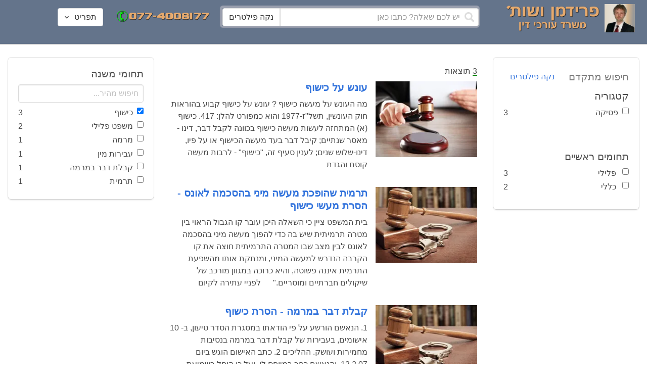

--- FILE ---
content_type: text/html; charset=utf-8
request_url: https://www.fridmanwork.com/?tags=%D7%9B%D7%99%D7%A9%D7%95%D7%A3
body_size: 11283
content:
<!DOCTYPE html><html><head><meta name="csrf-param" content="authenticity_token" />
<meta name="csrf-token" content="/zvecjMYvQVF2xzcuD1WtBk408ceheXOLP5naB+UNe7l8mUyKkDhRXVOdI1/oMDVd1BTiCILXigEoEBmboR+/A==" /><meta content="width=device-width, initial-scale=1" name="viewport" /><link href="https://cdnjs.cloudflare.com/ajax/libs/bulma/0.7.4/css/bulma.min.css" rel="stylesheet" /><link rel="stylesheet" media="all" href="/assets/application-954fb4da7dfcd864adcd4db56c6323c11e72c6156d74d8814119c9c173a58305.css" /><link href="https://cdnjs.cloudflare.com/ajax/libs/MaterialDesign-Webfont/3.5.94/css/materialdesignicons.min.css" media="all" rel="stylesheet" type="text/css" /><link rel="apple-touch-icon" sizes="180x180" href="/assets/favicon/apple-touch-icon-9e698134041fd3b5bc734abad92560351459fb47c868192b28bdf039d68b3b5b.png">
<link rel="icon" type="image/png" sizes="32x32" href="/assets/favicon/favicon-32x32-3d99d51df65c542bb49a1b2d423a10eaf4091f0833bbcebd13318ae7794dfae0.png">
<link rel="icon" type="image/png" sizes="16x16" href="/assets/favicon/favicon-16x16-6a413b28d0f9bcd444d95536db1df6b892f165b7d59fe9b908ba9e2ac679806e.png">
<link rel="manifest" href="/assets/favicon/site-182793925b103231868b3b01b9e13e2c4503ce8d0f4cb960af44a16bd2a51e64.webmanifest">
<link rel="mask-icon" href="/assets/favicon/safari-pinned-tab-c5de800c4edab60f0d5372c3bba80e15317957f7bbfbad15b02c314f048face4.svg" color="#5bbad5">
<link rel="shortcut icon" href="/assets/favicon/favicon-facb3a47a164d398583faffe1e994ec56dee5de3625c9027c6d1053557758539.ico">
<meta name="msapplication-TileColor" content="#da532c">
<meta name="msapplication-config" content="/assets/favicon/browserconfig-6e6f4a57beef6f8946fe01e518fcd94e7291eee1ddda00336600c17ee7f7c408.xml">
<meta name="theme-color" content="#ffffff"><title>פסקי דין בנושא כישוף</title>
<meta name="description" content="מחפשים עורך דין בתחום כישוף ? כאן תוכלו למצוא פסקי דין בנושא כישוף וגם למצוא עורך דין מתאים"><script>
//<![CDATA[
window.gon={};gon.pics={"":[{"id":1,"tag_id":null,"alt":"\u05e4\u05d8\u05d9\u05e9 \u05d1\u05d9\u05ea \u05de\u05e9\u05e4\u05d8 \u05e9\u05d7\u05d5\u05e8 \u05e2\u05dc \u05e8\u05e7\u05e2 \u05dc\u05d1\u05df"},{"id":2,"tag_id":null,"alt":"\u05de\u05d0\u05d6\u05e0\u05d9 \u05e6\u05d3\u05e7 \u05e4\u05d8\u05d9\u05e9 \u05d1\u05d9\u05ea \u05de\u05e9\u05e4\u05d8 \u05d5\u05e1\u05e4\u05e8"},{"id":3,"tag_id":null,"alt":"\u05e4\u05d8\u05d9\u05e9 \u05d1\u05d9\u05ea \u05de\u05e9\u05e4\u05d8 \u05e2\u05dc \u05e8\u05e7\u05e2 \u05e9\u05d5\u05e4\u05d8 \u05db\u05d5\u05ea\u05d1"},{"id":4,"tag_id":null,"alt":"\u05e9\u05d5\u05e4\u05d8 \u05de\u05d7\u05d6\u05d9\u05e7 \u05de\u05e1\u05de\u05da \u05d5\u05e4\u05d8\u05d9\u05e9 \u05d1\u05d9\u05ea \u05de\u05e9\u05e4\u05d8"},{"id":5,"tag_id":null,"alt":"\u05e9\u05d5\u05e4\u05d8 \u05de\u05d7\u05d6\u05d9\u05e7 \u05e4\u05d8\u05d9\u05e9 \u05e2\u05dc \u05e8\u05e7\u05e2 \u05d0\u05d5\u05dc\u05dd \u05d1\u05d9\u05ea \u05d4\u05de\u05e9\u05e4\u05d8"},{"id":6,"tag_id":null,"alt":"\u05e9\u05d5\u05e4\u05d8 \u05de\u05d7\u05d6\u05d9\u05e7 \u05de\u05d0\u05d6\u05e0\u05d9 \u05e6\u05d3\u05e7"},{"id":7,"tag_id":null,"alt":"\u05e9\u05d5\u05e4\u05d8 \u05de\u05d7\u05d6\u05d9\u05e7 \u05e4\u05d8\u05d9\u05e9 \u05d1\u05d9\u05ea \u05de\u05e9\u05e4\u05d8 \u05d5\u05de\u05e9\u05e7\u05e4\u05d9\u05d9\u05dd \u05de\u05d5\u05e0\u05d7\u05d9\u05dd \u05e2\u05dc \u05d4\u05e9\u05d5\u05dc\u05d7\u05df"},{"id":8,"tag_id":null,"alt":"\u05e9\u05d5\u05e4\u05d8 \u05de\u05d7\u05d6\u05d9\u05e7 \u05e4\u05d8\u05d9\u05e9 \u05d1\u05d9\u05ea \u05de\u05e9\u05e4\u05d8 \u05e2\u05dc \u05e8\u05e7\u05e2 \u05dc\u05d1\u05df"},{"id":9,"tag_id":null,"alt":"\u05e4\u05d8\u05d9\u05e9 \u05e9\u05d5\u05e4\u05d8\u05d9\u05dd \u05d7\u05d5\u05dd \u05e2\u05dc \u05e8\u05e7\u05e2 \u05dc\u05d1\u05df"},{"id":10,"tag_id":null,"alt":"\u05e4\u05d8\u05d9\u05e9 \u05d1\u05d9\u05ea \u05de\u05e9\u05e4\u05d8 \u05de\u05d5\u05e0\u05d7 \u05e2\u05dc \u05e1\u05e4\u05e8 \u05e4\u05ea\u05d5\u05d7"},{"id":11,"tag_id":null,"alt":"\u05e4\u05d8\u05d9\u05e9 \u05d1\u05d9\u05ea \u05de\u05e9\u05e4\u05d8 \u05d5\u05e1\u05e4\u05e8 \u05de\u05e9\u05e4\u05d8\u05d9 \u05e2\u05dc \u05e8\u05e7\u05e2 \u05d0\u05d3\u05d5\u05dd"},{"id":12,"tag_id":null,"alt":"\u05e4\u05d8\u05d9\u05e9 \u05e9\u05d5\u05e4\u05d8\u05d9\u05dd \u05d7\u05d5\u05dd \u05de\u05d5\u05e0\u05d7 \u05e2\u05dc \u05e9\u05e0\u05d9 \u05e1\u05e4\u05e8\u05d9\u05dd \u05e2\u05dc \u05e8\u05e7\u05e2 \u05dc\u05d1\u05df"},{"id":13,"tag_id":null,"alt":"\u05e4\u05d8\u05d9\u05e9 \u05d1\u05d9\u05ea \u05de\u05e9\u05e4\u05d8 \u05d1\u05e6\u05d1\u05e2 \u05d7\u05d5\u05dd"},{"id":14,"tag_id":null,"alt":"\u05e4\u05d8\u05d9\u05e9 \u05d1\u05d9\u05ea \u05de\u05e9\u05e4\u05d8 \u05d1\u05e6\u05d1\u05e2 \u05d6\u05d4\u05d1 \u05e2\u05dc \u05e8\u05e7\u05e2 \u05ea\u05db\u05dc\u05ea"},{"id":15,"tag_id":null,"alt":"\u05de\u05e9\u05e7\u05e4\u05d9\u05d9\u05dd \u05de\u05d5\u05e0\u05d7\u05d9\u05dd \u05e2\u05dc \u05e1\u05e4\u05e8 \u05d5\u05de\u05d0\u05d6\u05e0\u05d9 \u05e6\u05d3\u05e7"},{"id":16,"tag_id":null,"alt":"\u05de\u05d0\u05d6\u05e0\u05d9\u05d9\u05dd \u05e2\u05dc \u05e8\u05e7\u05e2 \u05db\u05d7\u05d5\u05dc"},{"id":17,"tag_id":null,"alt":"\u05de\u05d0\u05d6\u05e0\u05d9\u05d9\u05dd \u05d1\u05e6\u05d1\u05e2 \u05d6\u05d4\u05d1"},{"id":18,"tag_id":null,"alt":"\u05de\u05d0\u05d6\u05e0\u05d9 \u05e6\u05d3\u05e7 \u05e9\u05e0\u05d9 \u05e1\u05e4\u05e8\u05d9\u05dd \u05d5\u05e4\u05d8\u05d9\u05e9 \u05d1\u05d9\u05ea \u05de\u05e9\u05e4\u05d8"},{"id":19,"tag_id":null,"alt":"\u05de\u05d0\u05d6\u05e0\u05d9 \u05e6\u05d3\u05e7 \u05de\u05de\u05ea\u05db\u05ea \u05de\u05d5\u05e0\u05d7\u05d9\u05dd \u05e2\u05dc \u05e9\u05d5\u05dc\u05d7\u05df"},{"id":20,"tag_id":null,"alt":"\u05de\u05d0\u05d6\u05e0\u05d9 \u05e6\u05d3\u05e7 \u05de\u05d5\u05e0\u05d7\u05d9\u05dd \u05e2\u05dc \u05e9\u05e0\u05d9 \u05e1\u05e4\u05e8\u05d9\u05dd \u05d5\u05e4\u05d8\u05d9\u05e9 \u05d1\u05d9\u05ea \u05de\u05e9\u05e4\u05d8"},{"id":21,"tag_id":null,"alt":"\u05de\u05d0\u05d6\u05e0\u05d9 \u05e6\u05d3\u05e7 \u05de\u05d5\u05e0\u05d7\u05d9\u05dd \u05e2\u05dc \u05e9\u05d5\u05dc\u05d7\u05df \u05d7\u05d5\u05dd"},{"id":22,"tag_id":null,"alt":"\u05db\u05d9\u05e1\u05d0 \u05e9\u05dc \u05e9\u05d5\u05e4\u05d8 \u05e1\u05e4\u05e8 \u05d5\u05e4\u05d8\u05d9\u05e9 \u05d1\u05d9\u05ea \u05de\u05e9\u05e4\u05d8"},{"id":23,"tag_id":null,"alt":"\u05e4\u05d8\u05d9\u05e9 \u05d1\u05d9\u05ea \u05de\u05e9\u05e4\u05d8 \u05e2\u05dc \u05e8\u05e7\u05e2 \u05e1\u05e4\u05e8\u05d9\u05dd \u05d9\u05e8\u05d5\u05e7\u05d9\u05dd"},{"id":24,"tag_id":null,"alt":"\u05e4\u05d8\u05d9\u05e9 \u05d1\u05d9\u05ea \u05de\u05e9\u05e4\u05d8 \u05e2\u05dc \u05e8\u05e7\u05e2 \u05e1\u05e4\u05e8\u05d9\u05dd \u05d1\u05e6\u05d1\u05e2\u05d9\u05dd \u05e9\u05d5\u05e0\u05d9\u05dd"},{"id":25,"tag_id":null,"alt":"\u05e4\u05d8\u05d9\u05e9 \u05d1\u05d9\u05ea \u05de\u05e9\u05e4\u05d8 \u05e2\u05dc \u05e8\u05e7\u05e2 \u05dc\u05d1\u05df"},{"id":26,"tag_id":null,"alt":"\u05e4\u05d8\u05d9\u05e9 \u05d1\u05d9\u05ea \u05de\u05e9\u05e4\u05d8 \u05de\u05d5\u05e0\u05d7 \u05e2\u05dc \u05e9\u05e0\u05d9 \u05e1\u05e4\u05e8\u05d9\u05dd \u05e2\u05dc \u05e8\u05e7\u05e2 \u05dc\u05d1\u05df"},{"id":27,"tag_id":null,"alt":"\u05e4\u05d8\u05d9\u05e9 \u05d1\u05d9\u05ea \u05de\u05e9\u05e4\u05d8 \u05de\u05d5\u05e0\u05d7 \u05dc\u05d9\u05d3 \u05e1\u05e4\u05e8"},{"id":28,"tag_id":null,"alt":"\u05e4\u05d8\u05d9\u05e9 \u05d1\u05d9\u05ea \u05de\u05e9\u05e4\u05d8 \u05d7\u05d5\u05dd \u05e2\u05dd \u05e4\u05e1 \u05de\u05d5\u05d6\u05d4\u05d1 \u05e2\u05dc \u05e8\u05e7\u05e2 \u05dc\u05d1\u05df"},{"id":29,"tag_id":null,"alt":"\u05e4\u05d8\u05d9\u05e9 \u05d1\u05d9\u05ea \u05de\u05e9\u05e4\u05d8 \u05d7\u05d5\u05dd \u05e2\u05dc \u05e8\u05e7\u05e2 \u05e9\u05dc \u05e1\u05e4\u05e8\u05d9\u05dd \u05de\u05e9\u05e4\u05d8\u05d9\u05d9\u05dd"},{"id":30,"tag_id":null,"alt":"\u05e4\u05d8\u05d9\u05e9 \u05d1\u05d9\u05ea \u05de\u05e9\u05e4\u05d8 \u05d7\u05d5\u05dd \u05e2\u05dc \u05e8\u05e7\u05e2 \u05de\u05d8\u05d5\u05e9\u05d8\u05e9"},{"id":31,"tag_id":null,"alt":"\u05e9\u05d5\u05e4\u05d8\u05ea \u05de\u05d7\u05d6\u05d9\u05e7\u05d4 \u05e4\u05d8\u05d9\u05e9 \u05d1\u05d9\u05ea \u05de\u05e9\u05e4\u05d8"},{"id":32,"tag_id":null,"alt":"\u05e9\u05d5\u05e4\u05d8 \u05de\u05d7\u05d6\u05d9\u05e7 \u05e4\u05d8\u05d9\u05e9 \u05d1\u05d9\u05ea \u05de\u05e9\u05e4\u05d8"}],"\u05de\u05e1\u05de\u05db\u05d9\u05dd":[{"id":35,"tag_id":10664,"alt":"\u05e2\u05d8 \u05de\u05d5\u05e0\u05d7 \u05e2\u05dc \u05de\u05e1\u05de\u05da"},{"id":36,"tag_id":10664,"alt":"\u05de\u05e1\u05de\u05da \u05de\u05e9\u05e7\u05e4\u05d9\u05d9\u05dd \u05d5\u05e2\u05d8"},{"id":37,"tag_id":10664,"alt":"\u05de\u05e1\u05de\u05da \u05dc\u05d9\u05d3 \u05e4\u05d8\u05d9\u05e9 \u05d1\u05d9\u05ea \u05de\u05e9\u05e4\u05d8"},{"id":43,"tag_id":10664,"alt":"\u05d0\u05d9\u05e9 \u05db\u05d5\u05ea\u05d1 \u05de\u05e1\u05de\u05da \u05d1\u05e9\u05d5\u05dc\u05d7\u05df \u05e2\u05d1\u05d5\u05d3\u05d4"},{"id":42,"tag_id":10664,"alt":"\u05d0\u05d9\u05e9 \u05db\u05d5\u05ea\u05d1 \u05de\u05e1\u05de\u05da \u05e2\u05dc \u05e8\u05e7\u05e2 \u05e1\u05e4\u05e8\u05d9\u05dd"},{"id":41,"tag_id":10664,"alt":"\u05d0\u05d9\u05e9 \u05db\u05d5\u05ea\u05d1 \u05de\u05e1\u05de\u05db\u05d9\u05dd \u05e2\u05dc \u05e9\u05d5\u05dc\u05d7\u05df"},{"id":40,"tag_id":10664,"alt":"\u05d0\u05d9\u05e9 \u05de\u05e6\u05d1\u05d9\u05e2 \u05e2\u05dc \u05de\u05e1\u05de\u05da \u05e2\u05dc \u05d4\u05e9\u05d5\u05dc\u05d7\u05df"},{"id":39,"tag_id":10664,"alt":"\u05d0\u05d9\u05e9 \u05e2\u05dd \u05d7\u05dc\u05d9\u05e4\u05d4 \u05db\u05d5\u05ea\u05d1 \u05de\u05e1\u05de\u05da"},{"id":38,"tag_id":10664,"alt":"\u05d0\u05d9\u05e9 \u05e2\u05dd \u05d7\u05dc\u05d9\u05e4\u05d4 \u05db\u05d5\u05ea\u05d1 \u05de\u05e1\u05de\u05db\u05d9\u05dd"}],"\u05d7\u05d5\u05d6\u05d4":[{"id":49,"tag_id":10632,"alt":"\u05d4\u05e1\u05db\u05dd \u05d5\u05e2\u05d8 \u05de\u05d5\u05e0\u05d7\u05d9\u05dd \u05e2\u05dc \u05d4\u05e9\u05d5\u05dc\u05d7\u05df"},{"id":48,"tag_id":10632,"alt":"\u05d0\u05d9\u05e9 \u05de\u05e1\u05ea\u05db\u05dc \u05e2\u05dc \u05d7\u05d5\u05d6\u05d4 \u05e2\u05dd \u05d6\u05db\u05d5\u05db\u05d9\u05ea \u05de\u05d2\u05d3\u05dc\u05ea"},{"id":47,"tag_id":10632,"alt":"\u05d7\u05d5\u05d6\u05d4 \u05d6\u05db\u05d5\u05db\u05d9\u05ea \u05de\u05d2\u05d3\u05dc\u05ea \u05d5\u05e2\u05d8"},{"id":46,"tag_id":10632,"alt":"\u05d7\u05d5\u05d6\u05d9\u05dd \u05d7\u05ea\u05d5\u05de\u05d9\u05dd \u05d5\u05dc\u05d7\u05d9\u05e6\u05ea \u05d9\u05d3"},{"id":45,"tag_id":10632,"alt":"\u05d7\u05ea\u05d9\u05de\u05d4 \u05e2\u05dc \u05d7\u05d5\u05d6\u05d4 \u05e2\u05dc \u05e8\u05e7\u05e2 \u05d1\u05e0\u05d9\u05d9\u05e0\u05d9\u05dd"},{"id":44,"tag_id":10632,"alt":"\u05d7\u05ea\u05d9\u05de\u05d4 \u05e2\u05dc \u05d7\u05d5\u05d6\u05d4 \u05e2\u05dd \u05e2\u05d8"},{"id":83,"tag_id":10632,"alt":"\u05d0\u05d9\u05e9 \u05e2\u05dd \u05d7\u05dc\u05d9\u05e4\u05d4 \u05db\u05d5\u05ea\u05d1 \u05d7\u05d5\u05d6\u05d4"}],"\u05e6\u05d5\u05d5\u05d9\u05dd":[{"id":50,"tag_id":9314,"alt":"\u05e9\u05d5\u05e4\u05d8 \u05e7\u05d5\u05e8\u05d0 \u05e6\u05d5 \u05e2\u05dc \u05d4\u05e9\u05d5\u05dc\u05d7\u05df \u05de\u05d5\u05e0\u05d7 \u05e4\u05d8\u05d9\u05e9 \u05d1\u05d9\u05ea \u05de\u05e9\u05e4\u05d8"},{"id":54,"tag_id":9314,"alt":"\u05d0\u05d3\u05dd \u05de\u05e8\u05d0\u05d4 \u05e6\u05d5"},{"id":53,"tag_id":9314,"alt":"\u05e4\u05d8\u05d9\u05e9 \u05d1\u05d9\u05ea \u05de\u05e9\u05e4\u05d8 \u05d5\u05e9\u05d5\u05e4\u05d8 \u05db\u05d5\u05ea\u05d1 \u05e6\u05d5"},{"id":52,"tag_id":9314,"alt":"\u05e9\u05d5\u05e4\u05d8 \u05db\u05d5\u05ea\u05d1 \u05e6\u05d5 \u05de\u05d7\u05d6\u05d9\u05e7 \u05e1\u05e4\u05e8 \u05d5\u05dc\u05d9\u05d3\u05d5 \u05de\u05d5\u05e0\u05d7 \u05e4\u05d8\u05d9\u05e9 \u05d1\u05d9\u05ea \u05de\u05e9\u05e4\u05d8"},{"id":51,"tag_id":9314,"alt":"\u05e9\u05d5\u05e4\u05d8 \u05e7\u05d5\u05e8\u05d0 \u05e6\u05d5 \u05d5\u05e4\u05d8\u05d9\u05e9 \u05d1\u05d9\u05ea \u05de\u05e9\u05e4\u05d8 \u05e2\u05dc \u05d4\u05e9\u05dc\u05d5\u05d7\u05df"}],"\u05d9\u05d9\u05e9\u05d5\u05d1 \u05e1\u05db\u05e1\u05d5\u05db\u05d9\u05dd":[{"id":61,"tag_id":10649,"alt":"\u05d1\u05d5\u05e8\u05e8\u05d5\u05ea \u05d2\u05d9\u05e9\u05d5\u05e8 \u05dc\u05d7\u05d9\u05e6\u05ea \u05d9\u05d3 \u05d1\u05d9\u05df \u05d0\u05e0\u05e9\u05d9 \u05e2\u05e1\u05e7\u05d9\u05dd"},{"id":55,"tag_id":10649,"alt":"\u05e6\u05dc \u05e9\u05dc \u05d9\u05d3\u05d9\u05d9\u05dd \u05dc\u05e4\u05e0\u05d9 \u05dc\u05d7\u05d9\u05e6\u05ea \u05d9\u05d3"},{"id":60,"tag_id":10649,"alt":"\u05d2\u05d9\u05e9\u05d5\u05e8 \u05d1\u05d5\u05e8\u05e8\u05d5\u05ea \u05d1\u05d5\u05e8\u05e8\u05d5\u05ea \u05d1\u05de\u05e9\u05e8\u05d3"},{"id":59,"tag_id":10649,"alt":"\u05dc\u05d7\u05d9\u05e6\u05ea \u05d9\u05d3 \u05d1\u05d9\u05df \u05d0\u05e0\u05e9\u05d9 \u05e2\u05e1\u05e7\u05d9\u05dd \u05d1\u05d1\u05d5\u05e8\u05e8\u05d5\u05ea"},{"id":58,"tag_id":10649,"alt":"\u05dc\u05d7\u05d9\u05e6\u05ea \u05d9\u05d3 \u05d1\u05d9\u05df \u05e9\u05e0\u05d9 \u05d0\u05e0\u05e9\u05d9\u05dd \u05e2\u05dd \u05d7\u05dc\u05d9\u05e4\u05d5\u05ea"},{"id":57,"tag_id":10649,"alt":"\u05dc\u05d7\u05d9\u05e6\u05ea \u05d9\u05d3 \u05e2\u05dc \u05e8\u05e7\u05e2 \u05db\u05d7\u05d5\u05dc"},{"id":56,"tag_id":10649,"alt":"\u05dc\u05d7\u05e6\u05ea \u05d9\u05d3 \u05e2\u05dc \u05e8\u05e7\u05e2 \u05dc\u05d1\u05df"}],"\u05e4\u05e9\u05e8\u05d4":[{"id":62,"tag_id":7315,"alt":"\u05e4\u05e9\u05e8\u05d4 \u05dc\u05d7\u05d9\u05e6\u05ea \u05d9\u05d3 \u05e2\u05dc \u05e8\u05e7\u05e2 \u05ea\u05db\u05dc\u05ea"},{"id":64,"tag_id":7315,"alt":"\u05e4\u05e9\u05e8\u05d4 \u05dc\u05d7\u05d9\u05e6\u05ea \u05d9\u05d3 \u05d1\u05d9\u05df \u05e9\u05e0\u05d9 \u05d0\u05e0\u05e9\u05d9\u05dd"},{"id":66,"tag_id":7315,"alt":"\u05dc\u05d7\u05d9\u05e6\u05ea \u05d9\u05d3 \u05e2\u05dc \u05e8\u05e7\u05e2 \u05d0\u05d3\u05d5\u05dd"},{"id":65,"tag_id":7315,"alt":"\u05e4\u05e9\u05e8\u05d4 \u05dc\u05d7\u05d9\u05e6\u05ea \u05d9\u05d3 \u05d1\u05d9\u05df \u05e9\u05e0\u05d9 \u05d0\u05e0\u05e9\u05d9\u05dd \u05e2\u05dc \u05e8\u05e7\u05e2 \u05dc\u05d1\u05df"},{"id":63,"tag_id":7315,"alt":"\u05e4\u05e9\u05e8\u05d4 \u05dc\u05d7\u05d9\u05e6\u05ea \u05d9\u05d3 \u05d5\u05e4\u05d8\u05d9\u05e9 \u05d1\u05d9\u05ea \u05de\u05e9\u05e4\u05d8"}],"\u05db\u05d3\u05d5\u05e8\u05d2\u05dc":[{"id":183,"tag_id":10500,"alt":"\u05e9\u05d5\u05e4\u05d8 \u05db\u05d3\u05d5\u05e8\u05d2\u05dc"},{"id":184,"tag_id":10500,"alt":"\u05db\u05d3\u05d5\u05e8 \u05db\u05d3\u05d5\u05e8\u05d2\u05dc"},{"id":182,"tag_id":10500,"alt":"\u05e9\u05d7\u05e7\u05df \u05db\u05d3\u05d5\u05e8\u05d2\u05dc \u05de\u05e7\u05e4\u05d9\u05e5 \u05db\u05d3\u05d5\u05e8"},{"id":185,"tag_id":10500,"alt":"\u05db\u05d3\u05d5\u05e8 \u05db\u05d3\u05d5\u05e8\u05d2\u05dc \u05d5\u05e4\u05d8\u05d9\u05e9 \u05de\u05e9\u05e4\u05d8"}],"\u05e9\u05db\u05d9\u05e8\u05d5\u05ea":[{"id":103,"tag_id":8239,"alt":"\u05d7\u05d5\u05d6\u05d4 \u05de\u05db\u05d9\u05e8\u05ea \u05d3\u05d9\u05e8\u05d4 \u05d9\u05d3 \u05de\u05d5\u05e1\u05e8\u05ea \u05de\u05e4\u05ea\u05d7\u05d5\u05ea \u05dc\u05d9\u05d3 \u05d4\u05e9\u05e0\u05d9\u05d4"},{"id":102,"tag_id":8239,"alt":"\u05e9\u05dc\u05d8 \u05dc\u05d4\u05e9\u05db\u05e8\u05d4 \u05dc\u05d9\u05d3 \u05d1\u05d9\u05ea"},{"id":104,"tag_id":8239,"alt":"\u05d4\u05e1\u05db\u05dd \u05e9\u05db\u05d9\u05e8\u05d5\u05ea \u05e2\u05dc \u05e9\u05d5\u05dc\u05d7\u05df \u05d5\u05e7\u05e4\u05d4"}],"\u05d3\u05d9\u05d5\u05df":[{"id":73,"tag_id":10665,"alt":"\u05d0\u05d5\u05dc\u05dd \u05d1\u05d9\u05ea \u05de\u05e9\u05e4\u05d8 \u05e8\u05d9\u05e7"},{"id":72,"tag_id":10665,"alt":"\u05d3\u05d5\u05db\u05df \u05e2\u05d3\u05d9\u05dd \u05d1\u05d0\u05d5\u05dc\u05dd \u05d1\u05d9\u05ea \u05de\u05e9\u05e4\u05d8 \u05e8\u05d9\u05e7 \u05e2\u05dd \u05de\u05d9\u05e7\u05e8\u05d5\u05e4\u05d5\u05df"},{"id":71,"tag_id":10665,"alt":"\u05d3\u05d5\u05db\u05df \u05e2\u05d3\u05d9\u05dd \u05d1\u05d0\u05d5\u05dc\u05dd \u05d1\u05d9\u05ea \u05de\u05e9\u05e4\u05d8"},{"id":68,"tag_id":10665,"alt":"\u05d3\u05d9\u05d5\u05df \u05d1\u05d1\u05d9\u05ea \u05de\u05e9\u05e4\u05d8"},{"id":67,"tag_id":10665,"alt":"\u05db\u05d9\u05e1\u05d0\u05d5\u05ea \u05e8\u05d9\u05e7\u05d9\u05dd \u05dc\u05e4\u05e0\u05d9 \u05d3\u05d9\u05d5\u05df \u05d1\u05d0\u05d5\u05dc\u05dd \u05d1\u05d9\u05ea \u05de\u05e9\u05e4\u05d8"},{"id":75,"tag_id":10665,"alt":"\u05d0\u05d3\u05dd \u05de\u05e2\u05d9\u05d3 \u05d1\u05d3\u05d9\u05d5\u05df \u05d1\u05d1\u05d9\u05ea \u05de\u05e9\u05e4\u05d8"},{"id":74,"tag_id":10665,"alt":"\u05d0\u05d5\u05dc\u05dd \u05d1\u05d9\u05ea \u05de\u05e9\u05e4\u05d8 \u05dc\u05e4\u05e0\u05d9 \u05d3\u05d9\u05d5\u05df"},{"id":70,"tag_id":10665,"alt":"\u05d3\u05d9\u05d5\u05df \u05d1\u05d0\u05d5\u05dc\u05dd \u05d1\u05d9\u05ea \u05de\u05e9\u05e4\u05d8"},{"id":69,"tag_id":10665,"alt":"\u05d3\u05d9\u05d5\u05df \u05d1\u05d1\u05d9\u05ea \u05d1\u05d0\u05d5\u05dc\u05dd \u05d1\u05d9\u05ea \u05de\u05e9\u05e4\u05d8"}],"\u05de\u05e7\u05e8\u05e7\u05e2\u05d9\u05df":[{"id":98,"tag_id":7946,"alt":"\u05d3\u05d2\u05dd \u05e9\u05dc \u05d1\u05d9\u05ea \u05de\u05e7\u05e8\u05e7\u05e2\u05d9\u05df \u05de\u05e4\u05ea\u05d7\u05d5\u05ea \u05d5\u05ea\u05d5\u05db\u05e0\u05d9\u05d5\u05ea \u05d1\u05e0\u05d9\u05d4"},{"id":101,"tag_id":7946,"alt":"\u05d3\u05d2\u05dd \u05e9\u05dc \u05d1\u05d9\u05ea \u05de\u05e7\u05e8\u05e7\u05e2\u05d9\u05df \u05d5\u05de\u05d8\u05d1\u05e2\u05d5\u05ea \u05db\u05e1\u05e3"},{"id":99,"tag_id":7946,"alt":"\u05d3\u05d2\u05dd \u05e9\u05dc \u05d1\u05d9\u05ea \u05de\u05e7\u05e8\u05e7\u05e2\u05d9\u05df \u05de\u05d7\u05e9\u05d1\u05d5\u05df \u05d5\u05e2\u05d8"},{"id":97,"tag_id":7946,"alt":"\u05de\u05d7\u05d6\u05d9\u05e7 \u05de\u05e4\u05ea\u05d7\u05d5\u05ea \u05d1\u05e6\u05d5\u05e8\u05ea \u05d1\u05d9\u05ea \u05e2\u05dc \u05e8\u05e7\u05e2 \u05d7\u05d5\u05d6\u05d4"},{"id":100,"tag_id":7946,"alt":"\u05d3\u05d2\u05dd \u05e9\u05dc \u05d1\u05d9\u05ea \u05de\u05e7\u05e8\u05e7\u05e2\u05d9\u05df \u05d5\u05e4\u05d8\u05d9\u05e9 \u05d1\u05d9\u05ea \u05de\u05e9\u05e4\u05d8"}],"\u05db\u05d3\u05d5\u05e8\u05e1\u05dc":[{"id":188,"tag_id":10501,"alt":"\u05db\u05d3\u05d5\u05e8 \u05d1\u05d0\u05d5\u05dc\u05dd \u05db\u05d3\u05d5\u05e8\u05e1\u05dc"},{"id":186,"tag_id":10501,"alt":"\u05e1\u05dc \u05d1\u05d0\u05d5\u05dc\u05dd \u05db\u05d3\u05d5\u05e8\u05e1\u05dc"},{"id":187,"tag_id":10501,"alt":"\u05db\u05d3\u05d5\u05e8 \u05db\u05d3\u05d5\u05e8\u05e1\u05dc"}],"\u05d1\u05e0\u05d9\u05d4":[{"id":105,"tag_id":10662,"alt":"\u05ea\u05de\u05e8\u05d5\u05e8 \u05db\u05d0\u05df \u05d1\u05d5\u05e0\u05d9\u05dd"},{"id":112,"tag_id":10662,"alt":"\u05d1\u05e0\u05d9\u05d9\u05ea \u05e7\u05d9\u05e8 \u05dc\u05d1\u05e0\u05d9\u05dd"},{"id":110,"tag_id":10662,"alt":"\u05e4\u05d8\u05d9\u05e9 \u05d3\u05d5\u05e4\u05e7 \u05de\u05e1\u05de\u05e8 \u05e2\u05dc \u05e7\u05e8\u05e9"},{"id":114,"tag_id":10662,"alt":"\u05d0\u05d3\u05dd \u05e2\u05dd \u05e7\u05e1\u05d3\u05ea \u05de\u05d2\u05df \u05d1\u05ea\u05d5\u05da \u05d0\u05ea\u05e8 \u05d1\u05e0\u05d9\u05d4"},{"id":113,"tag_id":10662,"alt":"\u05d1\u05e0\u05d9\u05d4 \u05e2\u05dd \u05de\u05dc\u05d8"},{"id":106,"tag_id":10662,"alt":"\u05ea\u05de\u05e8\u05d5\u05e8 \u05d0\u05ea\u05e8 \u05d1\u05e0\u05d9\u05d4"},{"id":109,"tag_id":10662,"alt":"\u05e7\u05e1\u05d3\u05ea \u05de\u05d2\u05df \u05e2\u05dc \u05e8\u05e7\u05e2 \u05e9\u05dc \u05d0\u05ea\u05e8 \u05d1\u05e0\u05d9\u05d4"},{"id":111,"tag_id":10662,"alt":"\u05de\u05dc\u05d8 \u05d1\u05d0\u05ea\u05e8 \u05d1\u05e0\u05d9\u05d4"},{"id":115,"tag_id":10662,"alt":"\u05de\u05d4\u05e0\u05d3\u05e1 \u05de\u05e1\u05ea\u05db\u05dc \u05e2\u05dc \u05ea\u05d5\u05db\u05e0\u05d9\u05ea \u05d1\u05e0\u05d9\u05d4"},{"id":108,"tag_id":10662,"alt":"\u05e9\u05e0\u05d9 \u05d0\u05e0\u05e9\u05d9\u05dd \u05de\u05e1\u05ea\u05db\u05dc\u05d9\u05dd \u05e2\u05dc \u05d0\u05ea\u05e8 \u05d1\u05e0\u05d9\u05d4"},{"id":107,"tag_id":10662,"alt":"\u05e9\u05e8\u05d8\u05d5\u05d8 \u05e9\u05dc \u05ea\u05d5\u05db\u05e0\u05d9\u05ea \u05d1\u05e0\u05d9\u05d4"}],"\u05e2\u05d5\u05e8\u05da \u05d3\u05d9\u05df":[{"id":190,"tag_id":9315,"alt":"\u05e2\u05d5\u05e8\u05da \u05d3\u05d9\u05df \u05de\u05e7\u05d1\u05dc \u05ea\u05e9\u05dc\u05d5\u05dd \u05e9\u05db\u05e8 \u05d8\u05e8\u05d7\u05d4"},{"id":189,"tag_id":9315,"alt":"\u05e2\u05d5\u05e8\u05da \u05d3\u05d9\u05df \u05e7\u05d5\u05e8\u05d0 \u05de\u05e1\u05de\u05da \u05d5\u05dc\u05e4\u05d8\u05d5\u05e4"},{"id":197,"tag_id":9315,"alt":"\u05e2\u05d5\u05e8\u05da \u05d3\u05d9\u05df \u05d4\u05d5\u05dc\u05da \u05d1\u05e8\u05d7\u05d5\u05d1 \u05e2\u05dd \u05ea\u05d9\u05e7"},{"id":196,"tag_id":9315,"alt":"\u05e2\u05d5\u05e8\u05da \u05d3\u05d9\u05df \u05d9\u05d5\u05e9\u05d1 \u05d1\u05de\u05e9\u05e8\u05d3"},{"id":195,"tag_id":9315,"alt":"\u05e2\u05d5\u05e8\u05da \u05d3\u05d9\u05df \u05de\u05d3\u05d1\u05e8 \u05d1\u05d8\u05dc\u05e4\u05d5\u05df"},{"id":192,"tag_id":9315,"alt":"\u05e2\u05d5\u05e8\u05da \u05d3\u05d9\u05df \u05de\u05db\u05e0\u05d9\u05e1 \u05de\u05e1\u05de\u05db\u05d9\u05dd \u05dc\u05ea\u05d9\u05e7 \u05d5\u05e4\u05d8\u05d9\u05e9 \u05d1\u05d9\u05ea \u05de\u05e9\u05e4\u05d8"},{"id":191,"tag_id":9315,"alt":"\u05e2\u05d5\u05e8\u05da \u05d3\u05d9\u05df \u05de\u05e1\u05ea\u05db\u05dc \u05e2\u05dc \u05d8\u05dc\u05e4\u05d5\u05df \u05e0\u05d9\u05d9\u05d3"},{"id":194,"tag_id":9315,"alt":"\u05e2\u05d5\u05e8\u05da \u05d3\u05d9\u05df \u05de\u05d7\u05d6\u05d9\u05e7 \u05ea\u05d9\u05e7 \u05e2\u05d5\u05de\u05d3 \u05de\u05d7\u05d5\u05e5 \u05dc\u05d1\u05d9\u05ea \u05d4\u05de\u05e9\u05e4\u05d8"},{"id":193,"tag_id":9315,"alt":"\u05e2\u05d5\u05e8\u05da \u05d3\u05d9\u05df \u05de\u05db\u05e0\u05d9\u05e1 \u05de\u05e1\u05de\u05db\u05d9\u05dd \u05dc\u05de\u05d6\u05d5\u05d5\u05d3\u05d4 \u05d5\u05e4\u05d8\u05d9\u05e9 \u05d1\u05d9\u05ea \u05de\u05e9\u05e4\u05d8"}],"\u05d8\u05d1\u05e7 \/ \u05e1\u05d9\u05d2\u05e8\u05d9\u05d5\u05ea":[{"id":199,"tag_id":9685,"alt":"\u05e1\u05d9\u05d2\u05e8\u05d9\u05d4 \u05d1\u05ea\u05d5\u05da \u05de\u05d0\u05e4\u05e8\u05d4"},{"id":200,"tag_id":9685,"alt":"\u05d9\u05d3 \u05de\u05d7\u05d6\u05d9\u05e7\u05d4 \u05e1\u05d9\u05d2\u05e8\u05d9\u05d4"}],"\u05e9\u05d9\u05e7\u05d9\u05dd":[{"id":118,"tag_id":7810,"alt":"\u05d9\u05d3 \u05db\u05d5\u05ea\u05d1\u05ea \u05e6'\u05e7"},{"id":117,"tag_id":7810,"alt":"\u05d9\u05d3 \u05db\u05d5\u05ea\u05d1\u05ea \u05e9\u05d9\u05e7"},{"id":116,"tag_id":7810,"alt":"\u05d9\u05d3 \u05de\u05d7\u05d6\u05d9\u05e7\u05d4 \u05e2\u05d8 \u05de\u05de\u05dc\u05d0\u05ea \u05e9\u05d9\u05e7 \u05e8\u05d9\u05e7"}],"\u05e7\u05d8\u05d9\u05e0\u05d9\u05dd":[{"id":122,"tag_id":10627,"alt":"\u05e9\u05dc\u05d5\u05e9\u05d4 \u05d9\u05dc\u05d3\u05d9\u05dd \u05e8\u05e6\u05d9\u05dd"},{"id":124,"tag_id":10627,"alt":"\u05d9\u05dc\u05d3 \u05d1\u05dc\u05d5\u05e0\u05d3\u05d9\u05e0\u05d9 \u05d9\u05d5\u05e9\u05d1 \u05e2\u05dc \u05e1\u05e4\u05e1\u05dc"},{"id":123,"tag_id":10627,"alt":"\u05d9\u05dc\u05d3\u05d4 \u05de\u05d7\u05d6\u05d9\u05e7\u05d4 \u05d9\u05d3 \u05e9\u05dc \u05d0\u05d3\u05dd \u05de\u05d1\u05d5\u05d2\u05e8"},{"id":121,"tag_id":10627,"alt":"\u05e9\u05e0\u05d9 \u05d9\u05dc\u05d3\u05d9\u05dd \u05e8\u05e6\u05d9\u05dd \u05d1\u05e8\u05d7\u05d5\u05d1"}],"\u05e1\u05dc\u05d5\u05dc\u05e8 (\u05ea\u05d1\u05d9\u05e2\u05d5\u05ea)":[{"id":202,"tag_id":8944,"alt":"\u05d0\u05d9\u05e9 \u05e2\u05dd \u05e2\u05e0\u05d9\u05d1\u05d4 \u05de\u05d7\u05d6\u05d9\u05e7 \u05d8\u05dc\u05e4\u05d5\u05df \u05e1\u05dc\u05d5\u05dc\u05e8\u05d9"},{"id":201,"tag_id":8944,"alt":"\u05de\u05e7\u05e9\u05d9\u05dd \u05e9\u05dc \u05d8\u05dc\u05e4\u05d5\u05df \u05e1\u05dc\u05d5\u05dc\u05e8\u05d9"}],"\u05d4\u05ea\u05d9\u05d9\u05e9\u05e0\u05d5\u05ea":[{"id":138,"tag_id":7173,"alt":"\u05e4\u05d8\u05d9\u05e9 \u05d1\u05d9\u05ea \u05de\u05e9\u05e4\u05d8 \u05d5\u05e9\u05e2\u05d5\u05df"},{"id":136,"tag_id":7173,"alt":"\u05e9\u05e2\u05d5\u05df \u05d7\u05d5\u05dc \u05de\u05e1\u05d9\u05d9\u05dd \u05d4\u05ea\u05d9\u05d9\u05e9\u05e0\u05d5\u05ea \u05d5\u05de\u05d0\u05d6\u05e0\u05d9 \u05de\u05e9\u05e4\u05d8"},{"id":133,"tag_id":7173,"alt":"\u05e9\u05e2\u05d5\u05df \u05de\u05d5\u05d3\u05d3 \u05d6\u05de\u05df \u05e2\u05dc \u05e8\u05e7\u05e2 \u05e9\u05dc \u05e4\u05d8\u05d9\u05e9 \u05d1\u05d9\u05ea \u05de\u05e9\u05e4\u05d8"},{"id":139,"tag_id":7173,"alt":"\u05de\u05d0\u05d6\u05e0\u05d9 \u05de\u05e9\u05e4\u05d8 \u05d5\u05e9\u05e2\u05d5\u05df \u05d4\u05ea\u05d9\u05d9\u05e9\u05e0\u05d5\u05ea"},{"id":137,"tag_id":7173,"alt":"\u05e4\u05d8\u05d9\u05e9 \u05d1\u05d9\u05ea \u05de\u05e9\u05e4\u05d8 \u05dc\u05d9\u05d3 \u05e9\u05e2\u05d5\u05df \u05d7\u05d5\u05dc \u05d4\u05ea\u05d9\u05d9\u05e9\u05e0\u05d5\u05ea"},{"id":134,"tag_id":7173,"alt":"\u05e9\u05e2\u05d5\u05df \u05d7\u05d5\u05dc \u05e0\u05d2\u05de\u05e8 \u05d5\u05e4\u05d8\u05d9\u05e9 \u05d1\u05d9\u05ea \u05de\u05e9\u05e4\u05d8 \u05d4\u05ea\u05d9\u05d9\u05e9\u05e0\u05d5\u05ea"},{"id":135,"tag_id":7173,"alt":"\u05e9\u05e2\u05d5\u05df \u05d7\u05d5\u05dc \u05de\u05ea\u05d7\u05d9\u05dc \u05d4\u05ea\u05d9\u05d9\u05e9\u05e0\u05d5\u05ea"}],"\u05e4\u05d9\u05d8\u05d5\u05e8\u05d9\u05dd":[{"id":203,"tag_id":8760,"alt":"\u05e4\u05d9\u05d8\u05d5\u05e8\u05d9\u05dd \u05e9\u05dc \u05d0\u05d3\u05dd \u05d1\u05de\u05e9\u05e8\u05d3"},{"id":205,"tag_id":8760,"alt":"\u05d0\u05d3\u05dd \u05de\u05e4\u05d5\u05d8\u05e8 \u05d4\u05d5\u05dc\u05da \u05e2\u05dd \u05e7\u05d5\u05e4\u05e1\u05d0"},{"id":206,"tag_id":8760,"alt":"\u05e6\u05dc \u05d0\u05dc \u05d0\u05d3\u05dd \u05de\u05e4\u05d5\u05d8\u05e8 \u05de\u05d0\u05d7\u05d5\u05e8\u05d9 \u05d3\u05dc\u05ea \u05d5\u05d0\u05d3\u05dd \u05e9\u05de\u05d7\u05d6\u05d9\u05e7 \u05d0\u05ea \u05d4\u05e8\u05d0\u05e9"},{"id":204,"tag_id":8760,"alt":"\u05d0\u05d3\u05dd \u05e9\u05d4\u05ea\u05e4\u05d8\u05e8 \u05de\u05d7\u05d6\u05d9\u05e7 \u05d0\u05e8\u05d2\u05d6 \u05e2\u05dd \u05e4\u05e8\u05d9\u05d8\u05d9\u05dd \u05d0\u05d9\u05e9\u05d9\u05d9\u05dd"}],"\u05e0\u05e9\u05e7":[{"id":209,"tag_id":10639,"alt":"\u05db\u05dc\u05d9 \u05e0\u05e9\u05e7 \u05e8\u05d5\u05d1\u05d4 \u05d5\u05e9\u05e0\u05d9 \u05d0\u05e7\u05d3\u05d7\u05d9\u05dd"},{"id":208,"tag_id":10639,"alt":"\u05db\u05dc\u05d9 \u05e0\u05e9\u05e7 \u05e8\u05d5\u05d1\u05d9\u05dd \u05d0\u05e7\u05d3\u05d7\u05d9\u05dd \u05d5\u05e1\u05db\u05d9\u05df"},{"id":210,"tag_id":10639,"alt":"\u05d0\u05e7\u05d3\u05d7 \u05e9\u05d7\u05d5\u05e8"},{"id":207,"tag_id":10639,"alt":"\u05e8\u05d5\u05d1\u05d4 \u05d5\u05d0\u05d6\u05d9\u05e7\u05d9\u05dd"}],"\u05db\u05dc\u05d1":[{"id":143,"tag_id":10636,"alt":"\u05db\u05dc\u05d1 \u05d6\u05d0\u05d1 \u05d7\u05d5\u05dd"},{"id":141,"tag_id":10636,"alt":"\u05db\u05dc\u05d1 \u05e2\u05dd \u05d4\u05dc\u05e9\u05d5\u05df \u05d1\u05d7\u05d5\u05e5"},{"id":144,"tag_id":10636,"alt":"\u05db\u05dc\u05d1 \u05d5\u05d0\u05d3\u05dd \u05e2\u05dc \u05e8\u05e7\u05e2 \u05dc\u05d1\u05df"},{"id":146,"tag_id":10636,"alt":"\u05db\u05dc\u05d1 \u05e2\u05d5\u05de\u05d3 \u05d1\u05e6\u05d1\u05e2 \u05d7\u05d5\u05dd \u05d7\u05d5\u05e8"},{"id":396,"tag_id":10636,"alt":"\u05db\u05dc\u05d1 \u05d1\u05e6\u05d1\u05e2 \u05d7\u05d5\u05dd \u05d9\u05d5\u05e9\u05d1"},{"id":395,"tag_id":10636,"alt":"\u05db\u05dc\u05d1 \u05e2\u05d5\u05de\u05d3 \u05dc\u05d9\u05d3 \u05e4\u05d8\u05d9\u05e9 \u05d1\u05d9\u05ea \u05de\u05e9\u05e4\u05d8"},{"id":397,"tag_id":10636,"alt":"\u05db\u05dc\u05d1 \u05e9\u05d7\u05d5\u05e8"}],"\u05e1\u05de\u05d9\u05dd":[{"id":211,"tag_id":7517,"alt":"\u05d0\u05d3\u05dd \u05de\u05d7\u05d6\u05d9\u05e7 \u05e9\u05e7\u05d9\u05ea \u05e2\u05dd \u05e1\u05de\u05d9\u05dd"}],"\u05d9\u05e8\u05d5\u05e9\u05d4":[{"id":149,"tag_id":7873,"alt":"\u05e2\u05d8 \u05db\u05d5\u05ea\u05d1\u05ea \u05e6\u05d5\u05d5\u05d0\u05d4"},{"id":147,"tag_id":7873,"alt":"\u05e6\u05d5\u05d5\u05d0\u05d4 \u05e9\u05e2\u05d5\u05df \u05d5\u05e2\u05d8"},{"id":148,"tag_id":7873,"alt":"\u05e6\u05d5\u05d5\u05d0\u05d4 \u05d5\u05e2\u05d8"}],"\u05dc\u05d9\u05d3\u05d4":[{"id":153,"tag_id":10646,"alt":"\u05d0\u05d9\u05e9 \u05de\u05d7\u05d6\u05d9\u05e7 \u05ea\u05d9\u05e0\u05d5\u05e7"},{"id":152,"tag_id":10646,"alt":"\u05d0\u05d9\u05e9\u05d4 \u05de\u05d7\u05d6\u05d9\u05e7\u05d4 \u05ea\u05d9\u05e0\u05d5\u05e7"}],"\u05d1\u05d9\u05ea \u05e1\u05d5\u05d4\u05e8 \/ \u05db\u05dc\u05d0":[{"id":214,"tag_id":10622,"alt":"\u05d0\u05e1\u05d9\u05e8 \u05de\u05d7\u05d6\u05d9\u05e7 \u05e1\u05d5\u05e8\u05d2\u05d9\u05dd \u05d1\u05db\u05dc\u05d0"},{"id":217,"tag_id":10622,"alt":"\u05d0\u05d3\u05dd \u05d9\u05d5\u05e9\u05d1 \u05d1\u05ea\u05d0 \u05d1\u05db\u05dc\u05d0"},{"id":216,"tag_id":10622,"alt":"\u05d0\u05e1\u05d9\u05e8 \u05d1\u05d1\u05d9\u05ea \u05db\u05dc\u05d0 \u05de\u05e1\u05ea\u05db\u05dc \u05de\u05d4\u05d7\u05dc\u05d5\u05df"},{"id":215,"tag_id":10622,"alt":"\u05d0\u05e1\u05d9\u05e8 \u05d1\u05ea\u05d0 \u05db\u05dc\u05d0"},{"id":212,"tag_id":10622,"alt":"\u05d0\u05e1\u05d9\u05e8\u05d9\u05dd \u05d1\u05db\u05dc\u05d0 \u05de\u05e7\u05d1\u05dc\u05d9\u05dd \u05de\u05e4\u05ea\u05d7"},{"id":213,"tag_id":10622,"alt":"\u05d0\u05e1\u05d9\u05e8 \u05e2\u05dd \u05d0\u05d6\u05d9\u05e7\u05d9\u05dd \u05d1\u05d1\u05d9\u05ea \u05de\u05e9\u05e4\u05d8"}],"\u05d0\u05e1\u05d9\u05e8\u05d9\u05dd":[{"id":220,"tag_id":7491,"alt":"\u05d0\u05e1\u05d9\u05e8 \u05d1\u05ea\u05d0 \u05db\u05dc\u05d0"},{"id":221,"tag_id":7491,"alt":"\u05d0\u05e1\u05d9\u05e8 \u05d1\u05d1\u05d9\u05ea \u05db\u05dc\u05d0 \u05de\u05e1\u05ea\u05db\u05dc \u05de\u05d4\u05d7\u05dc\u05d5\u05df"},{"id":219,"tag_id":7491,"alt":"\u05d0\u05e1\u05d9\u05e8 \u05de\u05d7\u05d6\u05d9\u05e7 \u05e1\u05d5\u05e8\u05d2\u05d9\u05dd \u05d1\u05db\u05dc\u05d0"}],"\u05de\u05d9\u05e1\u05d9\u05dd":[{"id":159,"tag_id":7880,"alt":"\u05de\u05d7\u05e9\u05d1\u05d5\u05df \u05de\u05d9\u05e1\u05d9\u05dd"},{"id":157,"tag_id":7880,"alt":"\u05de\u05d7\u05e9\u05d1\u05d5\u05df \u05de\u05e1 \u05e2\u05d8 \u05e2\u05d7\u05d5\u05dc \u05d5\u05ea\u05e8\u05e9\u05d9\u05dd"},{"id":161,"tag_id":7880,"alt":"\u05de\u05d7\u05e9\u05d1\u05d5\u05df \u05de\u05d9\u05e1\u05d9\u05dd \u05e2\u05d9\u05e4\u05e8\u05d5\u05df \u05d5\u05de\u05d7\u05d1\u05e8\u05ea"},{"id":166,"tag_id":7880,"alt":"\u05de\u05d7\u05e9\u05d1\u05d5\u05df \u05de\u05d9\u05e1\u05d9\u05dd \u05d5\u05e2\u05d9\u05e4\u05e8\u05d5\u05df"},{"id":165,"tag_id":7880,"alt":"\u05de\u05d7\u05e9\u05d1\u05d5\u05df \u05de\u05d9\u05e1\u05d9\u05dd \u05db\u05d7\u05d5\u05dc"},{"id":162,"tag_id":7880,"alt":"\u05de\u05d7\u05e9\u05d1\u05d5\u05df \u05de\u05d9\u05e1\u05d9\u05dd \u05e2\u05d8 \u05d5\u05d3\u05e3 \u05e0\u05d9\u05d9\u05e8"},{"id":167,"tag_id":7880,"alt":"\u05de\u05d7\u05e9\u05d1\u05d5\u05df \u05de\u05d9\u05e1\u05d9\u05dd \u05d5\u05de\u05d0\u05d6\u05e0\u05d9 \u05e6\u05d3\u05e7"},{"id":163,"tag_id":7880,"alt":"\u05de\u05d7\u05e9\u05d1\u05d5\u05df \u05de\u05d9\u05e1\u05d9\u05dd \u05de\u05d7\u05d1\u05e8\u05ea \u05d5\u05e4\u05d8\u05d9\u05e9 \u05d1\u05d9\u05ea \u05de\u05e9\u05e4\u05d8"},{"id":160,"tag_id":7880,"alt":"\u05de\u05d7\u05e9\u05d1\u05d5\u05df \u05de\u05d9\u05e1\u05d9\u05dd \u05e9\u05d7\u05d5\u05e8 \u05d5\u05e4\u05d8\u05d9\u05e9 \u05d1\u05d9\u05ea \u05de\u05e9\u05e4\u05d8 \u05d7\u05d5\u05dd"},{"id":158,"tag_id":7880,"alt":"\u05de\u05d7\u05e9\u05d1\u05d5\u05df \u05de\u05e1 \u05d5\u05e4\u05d8\u05d9\u05e9 \u05d1\u05d9\u05ea \u05de\u05e9\u05e4\u05d8"},{"id":168,"tag_id":7880,"alt":"\u05de\u05d7\u05e9\u05d1\u05d5\u05df \u05d5\u05d7\u05e9\u05d1\u05d5\u05e0\u05d9\u05d5\u05ea \u05de\u05e1"},{"id":164,"tag_id":7880,"alt":"\u05de\u05d7\u05e9\u05d1\u05d5\u05df \u05de\u05d9\u05e1\u05d9\u05dd \u05dc\u05d1\u05df \u05d5\u05e2\u05d8"}],"\u05de\u05e9\u05d8\u05e8\u05d4":[{"id":170,"tag_id":9666,"alt":"\u05e6'\u05e7\u05dc\u05e7\u05d4 \u05de\u05e9\u05d8\u05e8\u05ea\u05d9\u05ea"},{"id":172,"tag_id":9666,"alt":"\u05e0\u05d9\u05d9\u05d3\u05ea \u05de\u05e9\u05d8\u05e8\u05d4"},{"id":169,"tag_id":9666,"alt":"\u05e9\u05d5\u05d8\u05e8 \u05de\u05d7\u05d6\u05d9\u05e7 \u05d0\u05d7\u05e7\u05d3\u05d7"},{"id":171,"tag_id":9666,"alt":"\u05e1\u05de\u05dc \u05de\u05e9\u05d8\u05e8\u05d4 \u05e2\u05dc \u05d7\u05d5\u05dc\u05e6\u05d4 \u05e9\u05dc \u05e9\u05d5\u05d8\u05e8"}],"\u05de\u05e9\u05e8\u05d3 \u05d4\u05e4\u05e0\u05d9\u05dd":[{"id":174,"tag_id":9279,"alt":"\u05d3\u05e8\u05db\u05d5\u05e0\u05d9\u05dd \u05d5\u05de\u05e4\u05d4 \u05e9\u05dc \u05d4\u05e2\u05d5\u05dc\u05dd"},{"id":176,"tag_id":9279,"alt":"\u05d3\u05e8\u05db\u05d5\u05df \u05d9\u05e9\u05e8\u05d0\u05dc\u05d9"},{"id":173,"tag_id":9279,"alt":"\u05d5\u05d9\u05d6\u05d4 \u05d0\u05e9\u05e8\u05d4"},{"id":175,"tag_id":9279,"alt":"\u05d3\u05e8\u05db\u05d5\u05e0\u05d9\u05dd \u05d5\u05de\u05e1\u05de\u05db\u05d9\u05dd \u05de\u05d5\u05e0\u05d7\u05d9\u05dd \u05e2\u05dc \u05de\u05e4\u05d4 \u05e9\u05dc \u05d4\u05e2\u05d5\u05dc\u05dd"}],"\u05e6\u05d1\u05d0":[{"id":177,"tag_id":9238,"alt":"\u05e7\u05e1\u05d3\u05d4 \u05e6\u05d1\u05d0\u05d9\u05ea"},{"id":179,"tag_id":9238,"alt":"\u05de\u05d3\u05d9 \u05e6\u05d1\u05d0"},{"id":178,"tag_id":9238,"alt":"\u05e0\u05e2\u05dc\u05d9\u05d9\u05dd \u05e6\u05d1\u05d0\u05d9\u05d5\u05ea"}],"\u05de\u05e2\u05e6\u05e8":[{"id":222,"tag_id":7560,"alt":"\u05d0\u05e1\u05d9\u05e8 \u05e2\u05dd \u05d0\u05d6\u05d9\u05e7\u05d9\u05dd \u05d1\u05d0\u05d5\u05dc\u05dd \u05d1\u05d9\u05ea \u05d4\u05de\u05e9\u05e4\u05d8"},{"id":223,"tag_id":7560,"alt":"\u05d0\u05e1\u05d9\u05e8 \u05d1\u05d0\u05d5\u05dc\u05dd \u05d1\u05d9\u05ea \u05d4\u05de\u05e9\u05e4\u05d8"},{"id":225,"tag_id":7560,"alt":"\u05d0\u05d6\u05d9\u05e7\u05d9\u05dd \u05e2\u05dc \u05d4\u05d9\u05d3\u05d9\u05d9\u05dd"},{"id":232,"tag_id":7560,"alt":"\u05d0\u05d3\u05dd \u05de\u05e9\u05ea\u05d7\u05e8\u05e8 \u05de\u05d0\u05d6\u05d9\u05e7\u05d9\u05dd"},{"id":231,"tag_id":7560,"alt":"\u05d0\u05d3\u05dd \u05e2\u05dd \u05d0\u05d6\u05d9\u05e7\u05d9\u05dd \u05d1\u05d1\u05d9\u05ea \u05de\u05e9\u05e4\u05d8 \u05d5\u05e9\u05d5\u05e4\u05d8 \u05d1\u05e8\u05e7\u05e2"},{"id":228,"tag_id":7560,"alt":"\u05d0\u05d3\u05dd \u05e2\u05dd \u05d0\u05d6\u05d9\u05e7\u05d9\u05dd \u05e2\u05d5\u05de\u05d3 \u05d1\u05d1\u05d9\u05ea \u05de\u05e9\u05e4\u05d8"},{"id":227,"tag_id":7560,"alt":"\u05d0\u05d3\u05dd \u05e2\u05e6\u05d5\u05e8 \u05e2\u05dd \u05d0\u05d6\u05d9\u05e7\u05d9\u05dd \u05d7\u05d5\u05ea\u05dd \u05e2\u05dc \u05de\u05e1\u05de\u05da"},{"id":224,"tag_id":7560,"alt":"\u05d0\u05d6\u05d9\u05e7\u05d9\u05dd \u05e2\u05dc \u05d9\u05d3\u05d9\u05d9\u05dd"},{"id":230,"tag_id":7560,"alt":"\u05d0\u05d3\u05dd \u05e2\u05dd \u05d0\u05d6\u05d9\u05e7\u05d9\u05dd \u05d1\u05d1\u05d9\u05ea \u05de\u05e9\u05e4\u05d8"}],"\u05de\u05e9\u05e4\u05d8 \u05e4\u05dc\u05d9\u05dc\u05d9":[{"id":234,"tag_id":10624,"alt":"\u05e4\u05d8\u05d9\u05e9 \u05d1\u05d9\u05ea \u05de\u05e9\u05e4\u05d8 \u05d5\u05d0\u05d6\u05d9\u05e7\u05d9\u05dd \u05e2\u05dc \u05e8\u05e7\u05e2 \u05e1\u05e4\u05e8\u05d9\u05dd"},{"id":233,"tag_id":10624,"alt":"\u05d0\u05d6\u05d9\u05e7\u05d9\u05dd \u05d5\u05de\u05d0\u05d6\u05e0\u05d9 \u05de\u05e9\u05e4\u05d8 \u05d1\u05d0\u05d5\u05dc\u05dd \u05d1\u05d9\u05ea \u05de\u05e9\u05e4\u05d8 \u05e8\u05d9\u05e7"},{"id":235,"tag_id":10624,"alt":"\u05e4\u05d8\u05d9\u05e9 \u05d1\u05d9\u05ea \u05de\u05e9\u05e4\u05d8 \u05d5\u05d0\u05d6\u05d9\u05e7\u05d9\u05dd \u05e2\u05dc \u05e9\u05d5\u05dc\u05d7\u05df"}],"\u05e1\u05d9\u05e2\u05d5\u05d3":[{"id":236,"tag_id":7749,"alt":"\u05d0\u05d9\u05e9\u05d4 \u05de\u05d1\u05d5\u05d2\u05e8\u05ea \u05d0\u05d5\u05db\u05dc\u05ea"},{"id":238,"tag_id":7749,"alt":"\u05d0\u05d3\u05dd \u05de\u05d1\u05d5\u05d2\u05e8 \u05d1\u05d1\u05d9\u05ea \u05d7\u05d5\u05dc\u05d9\u05dd"},{"id":237,"tag_id":7749,"alt":"\u05d0\u05d3\u05dd \u05de\u05d1\u05d5\u05d2\u05e8 \u05d1\u05db\u05d9\u05e1\u05d0 \u05db\u05dc\u05db\u05dc\u05d9\u05dd \u05dc\u05d9\u05d3 \u05d0\u05d7\u05d5\u05ea"}],"\u05d3\u05d9\u05e0\u05d9 \u05e1\u05e4\u05d5\u05e8\u05d8":[{"id":180,"tag_id":9786,"alt":"\u05db\u05d3\u05d5\u05e8\u05d9 \u05e1\u05e4\u05d5\u05e8\u05d8 \u05de\u05db\u05dc \u05d4\u05e1\u05d5\u05d2\u05d9\u05dd \u05e2\u05dc \u05e8\u05e7\u05e2 \u05dc\u05d1\u05df"},{"id":181,"tag_id":9786,"alt":"\u05db\u05d3\u05d5\u05e8\u05d9 \u05e1\u05e4\u05d5\u05e8\u05d8 \u05de\u05db\u05dc \u05d4\u05e1\u05d5\u05d2\u05d9\u05dd"}],"\u05d3\u05d9\u05e0\u05d9 \u05d7\u05d1\u05e8\u05d5\u05ea":[{"id":280,"tag_id":10668,"alt":"\u05d9\u05e9\u05d9\u05d1\u05ea \u05de\u05e0\u05d4\u05dc\u05d9\u05dd \u05d1\u05d7\u05d1\u05e8\u05d4"},{"id":281,"tag_id":10668,"alt":"\u05d9\u05e9\u05d9\u05d1\u05d4 \u05e2\u05e1\u05e7\u05d9\u05ea \u05d1\u05d7\u05d1\u05e8\u05d4"},{"id":282,"tag_id":10668,"alt":"\u05d0\u05e0\u05e9\u05d9 \u05e2\u05e1\u05e7\u05d9\u05dd \u05dc\u05d5\u05d7\u05e6\u05d9\u05dd \u05d9\u05d3\u05d9\u05d9\u05dd"},{"id":279,"tag_id":10668,"alt":"\u05d9\u05e9\u05d9\u05d1\u05ea \u05de\u05e0\u05d4\u05dc\u05d9\u05dd \u05d1\u05de\u05e9\u05e8\u05d3 \u05e9\u05dc \u05d7\u05d1\u05e8\u05d4"},{"id":278,"tag_id":10668,"alt":"\u05dc\u05d7\u05d9\u05e6\u05ea \u05d9\u05d3 \u05e2\u05dc \u05e8\u05e7\u05e2 \u05d0\u05e0\u05e9\u05d9 \u05e2\u05e1\u05e7\u05d9\u05dd"}],"\u05d1\u05e0\u05e7":[{"id":119,"tag_id":9311,"alt":"\u05e9\u05dc\u05d8 \u05e9\u05dc \u05d1\u05e0\u05e7 \u05e2\u05dc \u05d1\u05e0\u05d9\u05d9\u05df"},{"id":120,"tag_id":9311,"alt":"\u05d1\u05e0\u05d9\u05d9\u05df \u05d1\u05e0\u05e7"}],"\u05e4\u05d9\u05e8\u05d5\u05e7 \u05d7\u05d1\u05e8\u05d4":[{"id":130,"tag_id":8973,"alt":"\u05d0\u05d3\u05dd \u05ea\u05d5\u05e4\u05e1 \u05d0\u05ea \u05d4\u05e8\u05d0\u05e9 \u05d1\u05d9\u05d9\u05d0\u05d5\u05e9"},{"id":131,"tag_id":8973,"alt":"\u05d0\u05d9\u05e9 \u05d1\u05e9\u05d5\u05dc\u05d7\u05df \u05de\u05e9\u05e8\u05d3\u05d9 \u05de\u05d7\u05d6\u05d9\u05e7 \u05d0\u05ea \u05d4\u05e8\u05d0\u05e9"},{"id":132,"tag_id":8973,"alt":"\u05d0\u05d9\u05e9 \u05de\u05d9\u05d5\u05d0\u05e9 \u05d1\u05de\u05e9\u05e8\u05d3"}],"\u05d4\u05e8\u05d9\u05d5\u05df":[{"id":151,"tag_id":10647,"alt":"\u05d0\u05d9\u05e9\u05d4 \u05d1\u05d4\u05e8\u05d9\u05d5\u05df \u05d1\u05e2\u05d1\u05d5\u05d3\u05d4"},{"id":150,"tag_id":10647,"alt":"\u05d0\u05d9\u05e9\u05d4 \u05d1\u05d4\u05e8\u05d9\u05d5\u05df \u05e2\u05dc \u05e8\u05e7\u05e2 \u05dc\u05d1\u05df"}],"\u05dc\u05e9\u05d5\u05df \u05d4\u05e8\u05e2 \/ \u05d4\u05d5\u05e6\u05d0\u05ea \u05d3\u05d9\u05d1\u05d4":[{"id":155,"tag_id":8415,"alt":"\u05d0\u05d9\u05e9 \u05e2\u05dd \u05d7\u05dc\u05d9\u05e4\u05d4 \u05e7\u05d5\u05e8\u05e2 \u05e2\u05d9\u05ea\u05d5\u05df"},{"id":156,"tag_id":8415,"alt":"\u05d0\u05d9\u05e9 \u05de\u05e1\u05ea\u05db\u05dc \u05de\u05d0\u05d7\u05d5\u05e8\u05d9 \u05e2\u05d9\u05ea\u05d5\u05df \u05dc\u05e9\u05d5\u05df \u05d4\u05e8\u05e2"},{"id":154,"tag_id":8415,"alt":"\u05dc\u05e9\u05d5\u05df \u05d4\u05e8\u05e2 \u05d1\u05e2\u05d9\u05ea\u05d5\u05df"}],"\u05e7\u05e6\u05d1\u05ea \u05d6\u05e7\u05e0\u05d4":[{"id":241,"tag_id":7753,"alt":"\u05d0\u05d3\u05dd \u05de\u05d1\u05d5\u05d2\u05e8 \u05de\u05d7\u05d6\u05d9\u05e7 \u05de\u05e7\u05dc \u05d4\u05dc\u05d9\u05db\u05d4"},{"id":240,"tag_id":7753,"alt":"\u05d0\u05d3\u05dd \u05de\u05d1\u05d5\u05d2\u05e8 \u05e2\u05d5\u05de\u05d3 \u05de\u05d7\u05d6\u05d9\u05e7 \u05de\u05e7\u05dc \u05d4\u05dc\u05d9\u05db\u05d4"},{"id":239,"tag_id":7753,"alt":"\u05d1\u05e0\u05d9 \u05d6\u05d5\u05d2 \u05de\u05d1\u05d5\u05d2\u05e8\u05d9\u05dd \u05e2\u05dd \u05e9\u05d9\u05e2\u05e8 \u05e9\u05d9\u05d1\u05d4 \u05d9\u05d5\u05e9\u05d1\u05d9\u05dd \u05e2\u05dc \u05e1\u05e4\u05e1\u05dc \u05de\u05d7\u05d5\u05d1\u05e7\u05d9\u05dd"}],"\u05e4\u05e0\u05e1\u05d9\u05d4":[{"id":243,"tag_id":8763,"alt":"\u05ea\u05d9\u05e7 \u05e4\u05e0\u05e1\u05d9\u05d4 \u05e2\u05d8 \u05d5\u05de\u05d7\u05e9\u05d1\u05d5\u05df \u05de\u05d5\u05e0\u05d7\u05d9\u05dd \u05e2\u05dc \u05e9\u05d5\u05dc\u05d7\u05df"},{"id":242,"tag_id":8763,"alt":"\u05ea\u05d9\u05e7\u05d9\u05d5\u05df \u05e4\u05e0\u05e1\u05d9\u05d4 \u05de\u05d5\u05e0\u05d7\u05d5\u05ea \u05e2\u05dc \u05e9\u05d5\u05dc\u05d7\u05df \u05d5\u05de\u05d7\u05e9\u05d1\u05d5\u05df"}],"\u05e6\u05d5 \u05de\u05e0\u05d9\u05e2\u05d4":[{"id":247,"tag_id":7327,"alt":"\u05d9\u05d3 \u05e2\u05d5\u05e9\u05d4 \u05e1\u05d9\u05de\u05df \u05e9\u05dc \u05e2\u05e6\u05d5\u05e8"},{"id":246,"tag_id":7327,"alt":"\u05e4\u05d8\u05d9\u05e9 \u05d1\u05d9\u05ea \u05de\u05e9\u05e4\u05d8 \u05e2\u05dd \u05de\u05e0\u05e2\u05d5\u05dc \u05e6\u05d5 \u05de\u05e0\u05d9\u05e2\u05d4"},{"id":245,"tag_id":7327,"alt":"\u05e6\u05d5 \u05de\u05e0\u05d9\u05e2\u05d4"}],"\u05e0\u05d6\u05e7\u05d9 \u05de\u05d9\u05dd":[{"id":250,"tag_id":10643,"alt":"\u05d4\u05e6\u05e4\u05d4 \u05e9\u05dc \u05de\u05d9\u05dd \u05de\u05e6\u05d9\u05e0\u05d5\u05e8\u05d5\u05ea"},{"id":251,"tag_id":10643,"alt":"\u05d1\u05e8\u05d6 \u05de\u05d9\u05dd"},{"id":376,"tag_id":10643,"alt":"\u05d4\u05e6\u05e4\u05ea \u05de\u05d9\u05dd"}],"\u05e9\u05e8\u05d9\u05e4\u05d4":[{"id":259,"tag_id":9738,"alt":"\u05db\u05d1\u05d0\u05d9 \u05e2\u05d5\u05de\u05d3 \u05dc\u05d9\u05d3 \u05e8\u05db\u05d1 \u05e9\u05dc \u05de\u05db\u05d1\u05d9 \u05d0\u05e9"},{"id":258,"tag_id":9738,"alt":"\u05de\u05d8\u05e3 \u05db\u05d9\u05d1\u05d5\u05d9 \u05d0\u05e9"},{"id":257,"tag_id":9738,"alt":"\u05e2\u05e9\u05df \u05e9\u05dc \u05e9\u05e8\u05d9\u05e4\u05d4"},{"id":253,"tag_id":9738,"alt":"\u05e9\u05e8\u05d9\u05e4\u05d4 \u05d5\u05db\u05d1\u05d0\u05d9\u05ea"},{"id":252,"tag_id":9738,"alt":"\u05e9\u05e8\u05d9\u05e4\u05d4 \u05e9\u05dc \u05d1\u05d9\u05ea"},{"id":255,"tag_id":9738,"alt":"\u05e6\u05dc \u05e9\u05dc \u05e9\u05e0\u05d9 \u05db\u05d1\u05d0\u05d9\u05dd \u05e2\u05dc \u05e8\u05e7\u05e2 \u05e9\u05e8\u05d9\u05e4\u05d4"},{"id":256,"tag_id":9738,"alt":"\u05e2\u05e9\u05df \u05e9\u05e8\u05d9\u05e4\u05d4 \u05d5\u05db\u05d1\u05d0\u05d9\u05ea \u05e0\u05d5\u05e1\u05e2\u05ea"},{"id":254,"tag_id":9738,"alt":"\u05e9\u05e8\u05d9\u05e4\u05d4 \u05d1\u05d1\u05e0\u05d9\u05d9\u05df \u05d5\u05db\u05d1\u05d0\u05d9\u05dd \u05e9\u05de\u05e0\u05e1\u05d9\u05dd \u05dc\u05db\u05d1\u05d5\u05ea \u05d0\u05d5\u05ea\u05d4"}],"\u05de\u05d7\u05e9\u05d1\u05d9\u05dd \u05d5\u05d0\u05d9\u05e0\u05d8\u05e8\u05e0\u05d8":[{"id":79,"tag_id":10634,"alt":"\u05d0\u05d9\u05e9 \u05db\u05d5\u05ea\u05d1 \u05e1\u05d9\u05e1\u05de\u05d0 \u05d1\u05de\u05d7\u05e9\u05d1"},{"id":78,"tag_id":10634,"alt":"\u05de\u05d7\u05e9\u05d1 \u05e0\u05d9\u05d9\u05d3 \u05e2\u05dc \u05e9\u05d5\u05dc\u05d7\u05df"},{"id":77,"tag_id":10634,"alt":"\u05de\u05e7\u05dc\u05d3\u05ea \u05e9\u05dc \u05de\u05d7\u05e9\u05d1"},{"id":76,"tag_id":10634,"alt":"\u05e4\u05d8\u05d9\u05e9 \u05d1\u05d9\u05ea \u05de\u05e9\u05e4\u05d8 \u05e2\u05dc \u05de\u05e7\u05dc\u05d3\u05ea \u05de\u05d7\u05e9\u05d1"},{"id":82,"tag_id":10634,"alt":"\u05de\u05e1\u05da \u05de\u05d7\u05e9\u05d1 \u05d1\u05e6\u05d1\u05e2 \u05dc\u05d1\u05df"},{"id":81,"tag_id":10634,"alt":"\u05de\u05e1\u05da \u05de\u05d7\u05e9\u05d1 \u05d5\u05e1\u05e4\u05e8\u05d9\u05dd"},{"id":80,"tag_id":10634,"alt":"\u05de\u05e1\u05da \u05de\u05d7\u05e9\u05d1 \u05e2\u05dc \u05e8\u05e7\u05e2 \u05dc\u05d1\u05df"},{"id":84,"tag_id":10634,"alt":"\u05d9\u05d3\u05d9\u05d9\u05dd \u05de\u05e7\u05dc\u05d9\u05d3\u05d5\u05ea \u05d1\u05de\u05d7\u05e9\u05d1 \u05e0\u05d9\u05d9\u05d3"}],"\u05e4\u05d5\u05dc\u05d9\u05e1\u05d4":[{"id":85,"tag_id":7694,"alt":"\u05ea\u05d9\u05e7\u05d9\u05d5\u05ea \u05e4\u05d5\u05dc\u05d9\u05e1\u05ea \u05d1\u05d9\u05d8\u05d5\u05d7 \u05d5\u05de\u05d7\u05e9\u05d1\u05d5\u05df"},{"id":92,"tag_id":7694,"alt":"\u05d0\u05d3\u05dd \u05d7\u05d5\u05ea\u05dd \u05e2\u05dc \u05e4\u05d5\u05dc\u05d9\u05e1\u05ea \u05d1\u05d9\u05d8\u05d5\u05d7"},{"id":88,"tag_id":7694,"alt":"\u05e4\u05d5\u05dc\u05d9\u05e1\u05ea \u05d1\u05d9\u05d8\u05d5\u05d7 \u05d5\u05e2\u05d8"},{"id":91,"tag_id":7694,"alt":"\u05d0\u05d3\u05dd \u05de\u05d7\u05d6\u05d9\u05e7 \u05e4\u05d5\u05dc\u05d9\u05e1\u05d5\u05ea \u05d1\u05d9\u05d8\u05d5\u05d7"},{"id":86,"tag_id":7694,"alt":"\u05ea\u05d9\u05e7\u05d9\u05d5\u05ea \u05e2\u05dd \u05e4\u05d5\u05dc\u05d9\u05e1\u05d5\u05ea \u05d1\u05d9\u05d8\u05d5\u05d7"},{"id":90,"tag_id":7694,"alt":"\u05d0\u05d3\u05dd \u05de\u05de\u05dc\u05d0 \u05e4\u05e8\u05d8\u05d9\u05dd \u05e9\u05dc \u05e4\u05d5\u05dc\u05d9\u05e1\u05ea \u05d1\u05d9\u05d8\u05d5\u05d7"},{"id":87,"tag_id":7694,"alt":"\u05ea\u05d9\u05e7\u05d9\u05d4 \u05e9\u05dc \u05e4\u05d5\u05dc\u05d9\u05e1\u05ea \u05d1\u05d9\u05d8\u05d5\u05d7 \u05d5\u05e2\u05d8"}],"\u05d2\u05d9\u05e8\u05d5\u05e9\u05d9\u05df":[{"id":127,"tag_id":8299,"alt":"\u05d0\u05d9\u05e9\u05d4 \u05de\u05d7\u05d6\u05d9\u05e8\u05d4 \u05d8\u05d1\u05e2\u05ea \u05e0\u05d9\u05e9\u05d5\u05d0\u05d9\u05df \u05d5\u05d0\u05d3\u05dd \u05de\u05d7\u05d6\u05d9\u05e7 \u05e2\u05d8"},{"id":126,"tag_id":8299,"alt":"\u05d7\u05ea\u05d9\u05de\u05d4 \u05e2\u05dc \u05d7\u05dc\u05d5\u05e7\u05ea \u05e8\u05db\u05d5\u05e9 \u05d1\u05d9\u05df \u05d2\u05d1\u05e8 \u05dc\u05d0\u05d9\u05e9\u05d4 \u05d1\u05d2\u05d9\u05e8\u05d5\u05e9\u05d9\u05df"},{"id":125,"tag_id":8299,"alt":"\u05e4\u05d8\u05d9\u05e9 \u05d1\u05d9\u05ea \u05de\u05e9\u05e4\u05d8 \u05d5\u05d8\u05d1\u05e2\u05d5\u05ea \u05e0\u05d9\u05e9\u05d5\u05d0\u05d9\u05df"},{"id":377,"tag_id":8299,"alt":"\u05d6\u05d5\u05d2 \u05d2\u05e8\u05d5\u05e9 \u05e2\u05d5\u05de\u05d3 \u05e2\u05dd \u05d4\u05d2\u05d1 \u05d0\u05d7\u05d3 \u05d0\u05dc \u05d4\u05e9\u05e0\u05d9"}],"\u05d3\u05d9\u05e0\u05d9 \u05d7\u05d9\u05e0\u05d5\u05da":[{"id":96,"tag_id":9121,"alt":"\u05db\u05d9\u05ea\u05d4 \u05e8\u05d9\u05e7\u05d4 \u05d1\u05d1\u05d9\u05ea \u05e1\u05e4\u05e8"},{"id":95,"tag_id":9121,"alt":"\u05db\u05ea\u05d9\u05d1\u05d4 \u05d1\u05d2\u05d9\u05e8 \u05e2\u05dc \u05dc\u05d5\u05d7 \u05d1\u05d9\u05ea \u05e1\u05e4\u05e8"},{"id":94,"tag_id":9121,"alt":"\u05de\u05d5\u05e8\u05d4 \u05e2\u05d5\u05de\u05d3\u05ea \u05dc\u05d9\u05d3 \u05d4\u05dc\u05d5\u05d7"},{"id":93,"tag_id":9121,"alt":"\u05ea\u05dc\u05de\u05d9\u05d3 \u05d1\u05d9\u05ea \u05e1\u05e4\u05e8 \u05e2\u05dd \u05d9\u05dc\u05e7\u05d5\u05d8"}],"\u05e4\u05e9\u05d9\u05d8\u05ea \u05e8\u05d2\u05dc":[{"id":129,"tag_id":9018,"alt":"\u05d0\u05d3\u05dd \u05d1\u05e4\u05e9\u05d9\u05d8\u05ea \u05e8\u05d2\u05dc \u05de\u05e8\u05d0\u05d4 \u05e9\u05d4\u05db\u05d9\u05e1\u05d9\u05dd \u05e9\u05dc\u05d5 \u05e8\u05d9\u05e7\u05d9\u05dd"},{"id":128,"tag_id":9018,"alt":"\u05d0\u05d3\u05dd \u05d1\u05e4\u05e9\u05d9\u05d8\u05ea \u05e8\u05d2\u05dc \u05de\u05e8\u05d0\u05d4 \u05e9\u05d0\u05d9\u05df \u05dc\u05d5 \u05db\u05dc\u05d5\u05dd \u05d1\u05db\u05db\u05d9\u05e1\u05d9\u05dd"}],"\u05e4\u05d9\u05e6\u05d5\u05d9\u05d9\u05dd":[{"id":262,"tag_id":10671,"alt":"\u05e4\u05d8\u05d9\u05e9 \u05d1\u05d9\u05ea \u05de\u05e9\u05e4\u05d8 \u05d5\u05de\u05d8\u05d1\u05e2\u05d5\u05ea \u05d6\u05d4\u05d1"},{"id":264,"tag_id":10671,"alt":"\u05de\u05d0\u05d6\u05e0\u05d9\u05d9\u05dd \u05e4\u05d8\u05d9\u05e9 \u05d1\u05d9\u05ea \u05de\u05e9\u05e4\u05d8 \u05d5\u05db\u05e1\u05e4\u05d9 \u05e4\u05d9\u05e6\u05d5\u05d9\u05d9\u05dd"},{"id":260,"tag_id":10671,"alt":"\u05e4\u05d8\u05d9\u05e9 \u05d1\u05d9\u05ea \u05de\u05e9\u05e4\u05d8 \u05e2\u05dc \u05e8\u05e7\u05e2 \u05e9\u05d8\u05e8\u05d5\u05ea \u05db\u05e1\u05e3"},{"id":263,"tag_id":10671,"alt":"\u05de\u05d7\u05e9\u05d1\u05d5\u05df \u05d5\u05e4\u05d8\u05d9\u05e9 \u05d1\u05d9\u05ea \u05de\u05e9\u05e4\u05d8"},{"id":265,"tag_id":10671,"alt":"\u05e4\u05d8\u05d9\u05e9 \u05d1\u05d9\u05ea \u05de\u05e9\u05e4\u05d8 \u05d5\u05e9\u05d8\u05e8\u05d5\u05ea \u05db\u05e1\u05e3"},{"id":261,"tag_id":10671,"alt":"\u05e4\u05d8\u05d9\u05e9 \u05d1\u05d9\u05ea \u05de\u05e9\u05e4\u05d8 \u05de\u05d5\u05e0\u05d7 \u05e2\u05dc \u05e9\u05d8\u05e8\u05d5\u05ea \u05db\u05e1\u05e3"}],"\u05de\u05d4\u05d9\u05e8\u05d5\u05ea \u05de\u05d5\u05e4\u05e8\u05d6\u05ea \/ \u05d3\u05d5\"\u05d7 \u05de\u05d4\u05d9\u05e8\u05d5\u05ea":[{"id":266,"tag_id":8877,"alt":"\u05e9\u05d5\u05d8\u05e8 \u05ea\u05e0\u05d5\u05e2\u05d4 \u05e2\u05d5\u05e6\u05e8 \u05e8\u05db\u05d1"},{"id":271,"tag_id":8877,"alt":"\u05e9\u05d5\u05d8\u05e8 \u05ea\u05e0\u05d5\u05e2\u05d4 \u05de\u05d7\u05d6\u05d9\u05e7 \u05de\u05db\u05e9\u05d9\u05e8 \u05dc\u05de\u05d3\u05d9\u05d3\u05ea \u05de\u05d4\u05d9\u05e8\u05d5\u05ea \u05de\u05d5\u05e4\u05e8\u05d6\u05ea"},{"id":267,"tag_id":8877,"alt":"\u05e9\u05d5\u05d8\u05e8 \u05ea\u05e0\u05d5\u05e2\u05d4 \u05d1\u05d5\u05d3\u05e7 \u05e8\u05e9\u05d9\u05d5\u05e0\u05d5\u05ea \u05e9\u05dc \u05e0\u05d4\u05d2"}],"\u05d0\u05d5\u05d1\u05d3\u05df \u05d2\u05de\u05d5\u05e8 (\u05d8\u05d5\u05d8\u05d0\u05dc\u05d5\u05e1)":[{"id":291,"tag_id":7653,"alt":"\u05e8\u05db\u05d1 \u05d4\u05e8\u05d5\u05e1 \u05d8\u05d5\u05d8\u05dc\u05d5\u05e1"},{"id":290,"tag_id":7653,"alt":"\u05e8\u05db\u05d1 \u05dc\u05d1\u05df \u05d4\u05e8\u05d5\u05e1 \u05d0\u05d7\u05e8\u05d9 \u05ea\u05d0\u05d5\u05e0\u05ea \u05d3\u05e8\u05db\u05d9\u05dd"},{"id":289,"tag_id":7653,"alt":"\u05e8\u05db\u05d1 \u05e6\u05d4\u05d5\u05d1 \u05d4\u05e8\u05d5\u05e1 \u05d8\u05d5\u05d8\u05dc\u05d5\u05e1"}],"\u05e8\u05db\u05d1\u05ea":[{"id":293,"tag_id":10391,"alt":"\u05de\u05d5\u05e9\u05d1\u05d9\u05dd \u05db\u05d7\u05d5\u05dc\u05d9\u05dd \u05d1\u05e8\u05db\u05d1\u05ea"},{"id":292,"tag_id":10391,"alt":"\u05e8\u05db\u05d1\u05ea \u05d0\u05d3\u05d5\u05de\u05d4"}],"\u05e0\u05d6\u05e7 \u05dc\u05e8\u05db\u05d1":[{"id":305,"tag_id":8326,"alt":"\u05e8\u05db\u05d1 \u05e9\u05e7\u05d9\u05d1\u05dc \u05e4\u05d2\u05d9\u05e2\u05d4 \u05d1\u05e6\u05d3"},{"id":311,"tag_id":8326,"alt":"\u05d0\u05d3\u05dd \u05de\u05de\u05dc\u05d0 \u05d3\u05d5\u05d7 \u05e0\u05d6\u05e7 \u05dc\u05e8\u05db\u05d1"},{"id":313,"tag_id":8326,"alt":"\u05d0\u05d3\u05dd \u05dc\u05d9\u05d3 \u05e8\u05db\u05d1 \u05e9\u05e2\u05d1\u05e8 \u05ea\u05d0\u05d5\u05e0\u05d4 \u05de\u05de\u05dc\u05d0 \u05d3\u05d5\u05d7"},{"id":306,"tag_id":8326,"alt":"\u05e8\u05db\u05d1 \u05e0\u05d9\u05d6\u05d5\u05e7 \u05de\u05ea\u05d0\u05d5\u05e0\u05ea \u05d3\u05e8\u05db\u05d9\u05dd"},{"id":312,"tag_id":8326,"alt":"\u05d0\u05d3\u05dd \u05de\u05d7\u05d5\u05e5 \u05dc\u05e8\u05db\u05d1 \u05e9\u05e0\u05d2\u05dd \u05dc\u05d5 \u05e0\u05d6\u05e7"},{"id":308,"tag_id":8326,"alt":"\u05e0\u05d6\u05e7 \u05dc\u05e8\u05db\u05d1 \u05d1\u05d3\u05dc\u05ea"},{"id":310,"tag_id":8326,"alt":"\u05d0\u05d3\u05dd \u05e2\u05d5\u05de\u05d3 \u05de\u05d7\u05d5\u05e5 \u05dc\u05e8\u05db\u05d1 \u05e9\u05e7\u05d9\u05d1\u05dc \u05de\u05db\u05d4"},{"id":307,"tag_id":8326,"alt":"\u05e8\u05db\u05d1 \u05dc\u05d1\u05df \u05e2\u05dd \u05e4\u05e0\u05e1 \u05d0\u05d7\u05d5\u05e8\u05d9 \u05de\u05e8\u05d5\u05e1\u05e7"},{"id":309,"tag_id":8326,"alt":"\u05de\u05db\u05d5\u05e0\u05d9\u05ea \u05d0\u05d3\u05d5\u05de\u05d4 \u05de\u05e8\u05d5\u05e1\u05e7\u05ea"}],"\u05ea\u05d1\u05d9\u05e2\u05d5\u05ea \u05e8\u05e9\u05dc\u05e0\u05d5\u05ea \u05e8\u05e4\u05d5\u05d0\u05d9\u05ea":[{"id":317,"tag_id":9293,"alt":"\u05e9\u05dc\u05d5\u05e9\u05d4 \u05de\u05e0\u05ea\u05d7\u05d9\u05dd \u05d1\u05de\u05d4\u05dc\u05da \u05e0\u05d9\u05ea\u05d5\u05d7"},{"id":322,"tag_id":9293,"alt":"\u05e8\u05d5\u05e4\u05d0\u05d4 \u05de\u05e0\u05ea\u05d7\u05ea \u05e2\u05dd \u05d4\u05d2\u05d1 \u05dc\u05de\u05e6\u05dc\u05de\u05d4"},{"id":326,"tag_id":9293,"alt":"\u05e8\u05d5\u05e4\u05d0 \u05de\u05e0\u05ea\u05d7 \u05de\u05e1\u05ea\u05db\u05dc \u05e2\u05dc \u05d4\u05d7\u05d5\u05dc\u05d4"},{"id":314,"tag_id":9293,"alt":"\u05e9\u05dc\u05d5\u05e9\u05d4 \u05e8\u05d5\u05e4\u05d0\u05d9\u05dd \u05e2\u05dd \u05de\u05e1\u05d9\u05db\u05d5\u05ea \u05d1\u05de\u05d4\u05dc\u05da \u05e0\u05d9\u05ea\u05d5\u05d7"},{"id":318,"tag_id":9293,"alt":"\u05e8\u05d5\u05e4\u05d0\u05d9\u05dd \u05e2\u05dd \u05db\u05e4\u05e4\u05d5\u05ea \u05e2\u05d5\u05de\u05d3\u05d9\u05dd \u05d1\u05e9\u05d5\u05e8\u05d4"},{"id":319,"tag_id":9293,"alt":"\u05e8\u05d5\u05e4\u05d0\u05d9\u05dd \u05de\u05e0\u05ea\u05d7\u05d9\u05dd \u05de\u05e1\u05ea\u05db\u05dc\u05d9\u05dd \u05dc\u05de\u05d8\u05d4"},{"id":320,"tag_id":9293,"alt":"\u05e8\u05d5\u05e4\u05d0\u05d9\u05dd \u05d1\u05de\u05d4\u05dc\u05da \u05e0\u05d9\u05ea\u05d5\u05d7"},{"id":329,"tag_id":9293,"alt":"\u05e8\u05d5\u05e4\u05d0 \u05dc\u05e4\u05e0\u05d9 \u05e0\u05d9\u05ea\u05d5\u05d7"},{"id":315,"tag_id":9293,"alt":"\u05e9\u05dc\u05d5\u05e9\u05d4 \u05e8\u05d5\u05e4\u05d0\u05d9\u05dd \u05d1\u05e0\u05d9\u05ea\u05d5\u05d7"},{"id":321,"tag_id":9293,"alt":"\u05e8\u05d5\u05e4\u05d0\u05d4 \u05de\u05e9\u05dc\u05d1\u05ea \u05d9\u05d3\u05d9\u05d9\u05dd"},{"id":328,"tag_id":9293,"alt":"\u05e8\u05d5\u05e4\u05d0 \u05de\u05d1\u05e6\u05e2 \u05e0\u05d9\u05ea\u05d5\u05d7"},{"id":330,"tag_id":9293,"alt":"\u05e8\u05d5\u05e4\u05d0 \u05d1\u05e0\u05d9\u05ea\u05d5\u05d7"},{"id":327,"tag_id":9293,"alt":"\u05e8\u05d5\u05e4\u05d0 \u05de\u05e0\u05ea\u05d7 \u05de\u05d7\u05d6\u05d9\u05e7 \u05d0\u05d9\u05d6\u05de\u05dc \u05e2\u05dc \u05e8\u05e7\u05e2 \u05e9\u05d7\u05d5\u05e8"},{"id":324,"tag_id":9293,"alt":"\u05e8\u05d5\u05e4\u05d0 \u05de\u05e0\u05ea\u05d7 \u05e2\u05dd \u05de\u05e1\u05d9\u05db\u05d4 \u05e2\u05dc \u05e8\u05e7\u05e2 \u05db\u05d7\u05d5\u05dc"},{"id":316,"tag_id":9293,"alt":"\u05e9\u05dc\u05d5\u05e9\u05d4 \u05e8\u05d5\u05e4\u05d0\u05d9\u05dd \u05d1\u05de\u05d4\u05dc\u05da \u05e0\u05d9\u05ea\u05d5\u05d7"},{"id":323,"tag_id":9293,"alt":"\u05e8\u05d5\u05e4\u05d0 \u05de\u05e0\u05ea\u05d7 \u05e2\u05dd \u05de\u05e1\u05d9\u05db\u05d4"}],"\u05e8\u05e4\u05d5\u05d0\u05d4":[{"id":336,"tag_id":10661,"alt":"\u05d9\u05d3 \u05de\u05d7\u05d6\u05d9\u05e7\u05d4 \u05e1\u05d8\u05d8\u05e1\u05e7\u05d5\u05e4 \u05e8\u05e4\u05d5\u05d0\u05d9"},{"id":339,"tag_id":10661,"alt":"\u05e8\u05d5\u05e4\u05d0\u05d4 \u05db\u05d5\u05ea\u05d1\u05ea \u05de\u05e1\u05de\u05da"},{"id":342,"tag_id":10661,"alt":"\u05e8\u05d5\u05e4\u05d0 \u05db\u05d5\u05ea\u05d1"},{"id":343,"tag_id":10661,"alt":"\u05e8\u05d5\u05e4\u05d0 \u05db\u05d5\u05ea\u05d1 \u05de\u05e1\u05de\u05da \u05e2\u05dc \u05e9\u05d5\u05dc\u05d7\u05df"},{"id":331,"tag_id":10661,"alt":"\u05ea\u05d9\u05e7 \u05e2\u05d6\u05e8\u05d4 \u05e8\u05d0\u05e9\u05d5\u05e0\u05d4 \u05e8\u05e4\u05d5\u05d0\u05d9\u05ea \u05d5\u05e1\u05d8\u05d8\u05d5\u05e1\u05e7\u05d5\u05e4"},{"id":333,"tag_id":10661,"alt":"\u05e1\u05d8\u05d8\u05d5\u05e1\u05e7\u05d5\u05e4 \u05e8\u05e4\u05d5\u05d0\u05d9 \u05d5\u05e4\u05d8\u05d9\u05e9 \u05d1\u05d9\u05ea \u05de\u05e9\u05e4\u05d8"},{"id":338,"tag_id":10661,"alt":"\u05e8\u05d5\u05e4\u05d0\u05d9\u05dd \u05de\u05e1\u05ea\u05db\u05dc\u05d9\u05dd \u05e2\u05dc \u05ea\u05d9\u05e7 \u05e8\u05e4\u05d5\u05d0\u05d9"},{"id":332,"tag_id":10661,"alt":"\u05e1\u05d8\u05d8\u05d5\u05e1\u05e7\u05d5\u05e4 \u05e8\u05e4\u05d5\u05d0\u05d9 \u05ea\u05dc\u05d5\u05d9"},{"id":334,"tag_id":10661,"alt":"\u05e1\u05d8\u05d8\u05d5\u05e1\u05e7\u05d5\u05e4 \u05e8\u05e4\u05d5\u05d0\u05d9  \u05db\u05d7\u05d5\u05dc"},{"id":335,"tag_id":10661,"alt":"\u05e1\u05d8\u05d8\u05d5\u05e1\u05e7\u05d5\u05e4  \u05e8\u05e4\u05d5\u05d0\u05d9 \u05e2\u05dc \u05e8\u05e7\u05e2 \u05dc\u05d1\u05df"},{"id":341,"tag_id":10661,"alt":"\u05e8\u05d5\u05e4\u05d0 \u05de\u05d7\u05d6\u05d9\u05e7 \u05e1\u05d8\u05d8\u05d5\u05e1\u05e7\u05d5\u05e4"},{"id":340,"tag_id":10661,"alt":"\u05e8\u05d5\u05e4\u05d0 \u05e2\u05dc \u05e8\u05e7\u05e2 \u05e9\u05d7\u05d5\u05e8"}],"\u05e0\u05db\u05d5\u05ea":[{"id":351,"tag_id":9312,"alt":"\u05d7\u05d5\u05dc\u05d4 \u05de\u05e1\u05ea\u05db\u05dc \u05e2\u05dc \u05e8\u05d5\u05e4\u05d0"},{"id":344,"tag_id":9312,"alt":"\u05e8\u05d5\u05e4\u05d0 \u05e8\u05d5\u05e9\u05dd \u05d0\u05d7\u05d5\u05d6\u05d9 \u05e0\u05db\u05d5\u05ea"},{"id":345,"tag_id":9312,"alt":"\u05e8\u05d5\u05e4\u05d0 \u05de\u05e1\u05ea\u05db\u05dc \u05e2\u05dc \u05d7\u05d5\u05dc\u05d4 \u05d5\u05e8\u05d5\u05e9\u05dd \u05d0\u05d7\u05d5\u05d6\u05d9 \u05e0\u05db\u05d5\u05ea"},{"id":347,"tag_id":9312,"alt":"\u05e8\u05d5\u05e4\u05d0 \u05db\u05d5\u05ea\u05d1 \u05d0\u05d7\u05d5\u05d6\u05d9 \u05e0\u05db\u05d5\u05ea"},{"id":348,"tag_id":9312,"alt":"\u05e8\u05d5\u05e4\u05d0 \u05d5\u05d0\u05d7\u05d5\u05ea \u05de\u05d7\u05e9\u05d1\u05d9\u05dd \u05d0\u05d7\u05d5\u05d6\u05d9 \u05e0\u05db\u05d5\u05ea"},{"id":346,"tag_id":9312,"alt":"\u05e8\u05d5\u05e4\u05d0 \u05db\u05d5\u05ea\u05d1 \u05de\u05e1\u05de\u05da \u05dc\u05d2\u05d1\u05d9 \u05d0\u05d7\u05d5\u05d6\u05d9 \u05e0\u05db\u05d5\u05ea"},{"id":349,"tag_id":9312,"alt":"\u05e1\u05d8\u05d8\u05d5\u05e1\u05e7\u05d5\u05e4 \u05e8\u05e4\u05d5\u05d0\u05d9 \u05d5\u05e4\u05d8\u05d9\u05e9 \u05d1\u05d9\u05ea \u05de\u05e9\u05e4\u05d8"},{"id":350,"tag_id":9312,"alt":"\u05de\u05d7\u05e9\u05d1\u05d5\u05df \u05d0\u05d7\u05d5\u05d6\u05d9 \u05e0\u05db\u05d5\u05ea \u05e8\u05e4\u05d5\u05d0\u05d9\u05ea"}],"\u05e9\u05de\u05d9\u05e2\u05d4":[{"id":361,"tag_id":10414,"alt":"\u05e8\u05d5\u05e4\u05d0\u05d4 \u05de\u05d7\u05d6\u05d9\u05e7\u05d4 \u05de\u05db\u05e9\u05d9\u05e8 \u05dc\u05d1\u05d3\u05d9\u05e7\u05ea \u05d0\u05d5\u05d6\u05e0\u05d9\u05d9\u05dd"},{"id":363,"tag_id":10414,"alt":"\u05d0\u05d3\u05dd \u05de\u05e7\u05e9\u05d9\u05d1 \u05de\u05d7\u05d6\u05d9\u05e7 \u05d0\u05ea \u05d4\u05d0\u05d5\u05d6\u05df"},{"id":362,"tag_id":10414,"alt":"\u05d0\u05d5\u05d6\u05df \u05e2\u05dd \u05de\u05db\u05e9\u05d9\u05e8 \u05e9\u05de\u05d9\u05e2\u05d4"}],"\u05de\u05d9\u05de\u05d5\u05df \u05ea\u05e8\u05d5\u05e4\u05d5\u05ea \/ \u05d8\u05d9\u05e4\u05d5\u05dc\u05d9\u05dd":[{"id":366,"tag_id":9657,"alt":"\u05ea\u05e8\u05d5\u05e4\u05d4 \u05dc\u05d1\u05e0\u05d4 \u05d1\u05ea\u05d5\u05da \u05d0\u05e8\u05d9\u05d6\u05d4"},{"id":367,"tag_id":9657,"alt":"\u05ea\u05e8\u05d5\u05e4\u05d4 \u05db\u05d3\u05d5\u05e8\u05d9\u05dd \u05d1\u05e6\u05d1\u05e2 \u05d0\u05d3\u05dd"},{"id":368,"tag_id":9657,"alt":"\u05d9\u05d3 \u05de\u05d7\u05d6\u05d9\u05e7\u05d4 \u05e9\u05dc\u05d5\u05e9\u05d4 \u05e1\u05d5\u05d2\u05d9\u05dd \u05e9\u05dc \u05ea\u05e8\u05d5\u05e4\u05d5\u05ea"},{"id":364,"tag_id":9657,"alt":"\u05ea\u05e8\u05d5\u05e4\u05d5\u05ea \u05d1\u05e6\u05d1\u05e2 \u05d0\u05d3\u05d5\u05dd \u05d5\u05dc\u05d1\u05df"},{"id":365,"tag_id":9657,"alt":"\u05ea\u05e8\u05d5\u05e4\u05d5\u05ea \u05d1\u05e6\u05d1\u05e2 \u05d0\u05d3\u05d5\u05dd \u05d5\u05db\u05d7\u05d5\u05dc"}],"\u05e0\u05d9\u05ea\u05d5\u05d7":[{"id":372,"tag_id":10637,"alt":"\u05e8\u05d5\u05e4\u05d0 \u05de\u05e0\u05ea\u05d7 \u05de\u05e9\u05ea\u05de\u05e9 \u05d1\u05de\u05d6\u05e8\u05e7"},{"id":373,"tag_id":10637,"alt":"\u05e8\u05d5\u05e4\u05d0 \u05de\u05e0\u05ea\u05d7 \u05de\u05e1\u05d3\u05e8 \u05db\u05d9\u05e1\u05d5\u05d9 \u05e8\u05d0\u05e9"},{"id":375,"tag_id":10637,"alt":"\u05d9\u05d3\u05d9\u05d9\u05dd \u05e9\u05dc \u05de\u05e0\u05ea\u05d7 \u05d1\u05de\u05d4\u05dc\u05da \u05e0\u05d9\u05ea\u05d5\u05d7"},{"id":369,"tag_id":10637,"alt":"\u05e9\u05dc\u05d5\u05e9\u05d4 \u05e8\u05d5\u05e4\u05d0\u05d9\u05dd \u05d1\u05de\u05d4\u05dc\u05da \u05e0\u05d9\u05ea\u05d5\u05d7"},{"id":374,"tag_id":10637,"alt":"\u05db\u05dc\u05d9 \u05e0\u05d9\u05ea\u05d5\u05d7 \u05e2\u05dc \u05e8\u05e7\u05e2 \u05e0\u05d9\u05ea\u05d5\u05d7"},{"id":370,"tag_id":10637,"alt":"\u05e8\u05d5\u05e4\u05d0\u05d9\u05dd \u05de\u05e0\u05ea\u05d7\u05d9\u05dd \u05d7\u05d5\u05dc\u05d4"},{"id":371,"tag_id":10637,"alt":"\u05e8\u05d5\u05e4\u05d0\u05d9\u05dd \u05d1\u05de\u05d4\u05dc\u05da \u05e0\u05d9\u05ea\u05d5\u05d7"}],"\u05de\u05db\u05e8\u05d6":[{"id":380,"tag_id":9122,"alt":"\u05d0\u05e0\u05e9\u05d9\u05dd \u05de\u05d7\u05d6\u05d9\u05e7\u05d9\u05dd \u05ea\u05d9\u05e7\u05d9\u05d5\u05ea \u05e9\u05dc \u05de\u05db\u05e8\u05d6\u05d9\u05dd"},{"id":378,"tag_id":9122,"alt":"\u05e9\u05e0\u05d9 \u05d0\u05e0\u05e9\u05d9\u05dd \u05de\u05e1\u05ea\u05db\u05dc\u05d9\u05dd \u05d1\u05ea\u05d9\u05e7\u05d9\u05d9\u05ea \u05de\u05db\u05e8\u05d6"},{"id":379,"tag_id":9122,"alt":"\u05de\u05e1\u05de\u05db\u05d9 \u05de\u05db\u05e8\u05d6"},{"id":381,"tag_id":9122,"alt":"\u05d0\u05d9\u05e9 \u05e2\u05dd \u05d7\u05dc\u05d9\u05e4\u05d4 \u05de\u05d7\u05d6\u05d9\u05e7 \u05ea\u05d9\u05e7\u05d9\u05d5\u05ea \u05de\u05db\u05e8\u05d6"}],"\u05e6\u05dc\u05d9\u05dc\u05d4":[{"id":383,"tag_id":10009,"alt":"\u05d0\u05d9\u05e9 \u05e2\u05dd \u05d7\u05dc\u05d9\u05e4\u05ea \u05e6\u05dc\u05d9\u05dc\u05d4 \u05de\u05ea\u05d7\u05ea \u05dc\u05de\u05d9\u05dd"},{"id":382,"tag_id":10009,"alt":"\u05e6\u05d5\u05dc\u05dc\u05df \u05de\u05ea\u05d7\u05ea \u05dc\u05de\u05d9\u05dd"}],"\u05d4\u05ea\u05e4\u05d8\u05e8\u05d5\u05ea":[{"id":385,"tag_id":8722,"alt":"\u05d0\u05d3\u05dd \u05de\u05e4\u05d5\u05d8\u05e8 \u05d4\u05d5\u05dc\u05da \u05e2\u05dd \u05e7\u05d5\u05e4\u05e1\u05d0"},{"id":386,"tag_id":8722,"alt":"\u05d0\u05d3\u05dd \u05e9\u05d4\u05ea\u05e4\u05d8\u05e8 \u05de\u05d7\u05d6\u05d9\u05e7 \u05d0\u05e8\u05d2\u05d6 \u05e2\u05dd \u05e4\u05e8\u05d9\u05d8\u05d9\u05dd \u05d0\u05d9\u05e9\u05d9\u05d9\u05dd"},{"id":387,"tag_id":8722,"alt":"\u05e4\u05d9\u05d8\u05d5\u05e8\u05d9\u05dd \u05e9\u05dc \u05d0\u05d3\u05dd \u05d1\u05de\u05e9\u05e8\u05d3"}],"\u05de\u05e9\u05e4\u05d8 \u05d1\u05d9\u05e0\u05dc\u05d0\u05d5\u05de\u05d9":[{"id":390,"tag_id":9668,"alt":"\u05d3\u05d2\u05dc\u05d9\u05dd \u05e9\u05dc \u05de\u05d3\u05d9\u05e0\u05d5\u05ea"},{"id":391,"tag_id":9668,"alt":"\u05d3\u05d2\u05dc\u05d9\u05dd \u05e9\u05dc \u05de\u05d3\u05d9\u05e0\u05d5\u05ea \u05e2\u05dc \u05d1\u05e0\u05d9\u05d9\u05df"},{"id":389,"tag_id":9668,"alt":"\u05dc\u05d7\u05d9\u05e6\u05ea \u05d9\u05dc\u05d3\u05d9\u05d9\u05dd \u05e2\u05dc \u05e8\u05e7\u05e2 \u05de\u05e4\u05d4 \u05e9\u05dc \u05d4\u05e2\u05d5\u05dc\u05dd"}],"\u05ea\u05d0\u05d5\u05e0\u05ea \u05d3\u05e8\u05db\u05d9\u05dd":[{"id":284,"tag_id":8485,"alt":"\u05ea\u05d0\u05d5\u05e0\u05ea \u05d3\u05e8\u05db\u05d9\u05dd \u05d1\u05d9\u05df \u05e9\u05e0\u05d9 \u05db\u05dc\u05d9 \u05e8\u05db\u05d1"},{"id":287,"tag_id":8485,"alt":"\u05e8\u05db\u05d1 \u05dc\u05d1\u05df \u05d4\u05e8\u05d5\u05e1 \u05d0\u05d7\u05e8\u05d9 \u05ea\u05d0\u05d5\u05e0\u05ea \u05d3\u05e8\u05db\u05d9\u05dd"},{"id":398,"tag_id":8485,"alt":"\u05ea\u05d0\u05d5\u05e0\u05ea \u05d3\u05e8\u05db\u05d9\u05dd \u05d1\u05d9\u05df \u05e9\u05ea\u05d9 \u05de\u05db\u05d5\u05e0\u05d9\u05d5\u05ea \u05d1\u05e6\u05d1\u05e2 \u05db\u05d7\u05d5\u05dc"},{"id":399,"tag_id":8485,"alt":"\u05d0\u05d3\u05dd \u05ea\u05d5\u05e4\u05e1 \u05d0\u05ea \u05d4\u05e8\u05d0\u05e9 \u05dc\u05d9\u05d3 \u05ea\u05d0\u05d5\u05e0\u05ea \u05d3\u05e8\u05db\u05d9\u05dd"},{"id":288,"tag_id":8485,"alt":"\u05e8\u05db\u05d1 \u05e9\u05e2\u05d1\u05e8 \u05ea\u05d0\u05d5\u05e0\u05ea \u05d3\u05e8\u05db\u05d9\u05dd \u05de\u05d1\u05e4\u05e0\u05d9\u05dd"},{"id":400,"tag_id":8485,"alt":"\u05ea\u05d0\u05d5\u05e0\u05ea \u05d3\u05e8\u05db\u05d9\u05dd \u05d1\u05d9\u05df \u05e9\u05ea\u05d9 \u05de\u05db\u05d5\u05e0\u05d9\u05d5\u05ea"}],"\u05d0\u05d5\u05e4\u05e0\u05d5\u05e2":[{"id":296,"tag_id":10342,"alt":"\u05d2\u05dc\u05d2\u05dc \u05d0\u05d5\u05e4\u05e0\u05d5\u05e2 \u05e6\u05d4\u05d5\u05d1"},{"id":300,"tag_id":10342,"alt":"\u05d0\u05d5\u05e4\u05e0\u05d5\u05e2 \u05d7\u05d5\u05e0\u05d4"},{"id":295,"tag_id":10342,"alt":"\u05e7\u05e1\u05d3\u05ea \u05d0\u05d5\u05e4\u05e0\u05d5\u05e2 \u05e9\u05d7\u05d5\u05e8\u05d4 \u05de\u05d4\u05e6\u05d3"},{"id":301,"tag_id":10342,"alt":"\u05d0\u05d5\u05e4\u05e0\u05d5\u05e2 \u05d0\u05d3\u05d5\u05dd \u05d1\u05db\u05d1\u05d9\u05e9 \u05de\u05d4\u05d9\u05e8"},{"id":298,"tag_id":10342,"alt":"\u05d0\u05d9\u05e9 \u05e0\u05d5\u05e1\u05e2 \u05e2\u05dc \u05d0\u05d5\u05e4\u05e0\u05d5\u05e2 \u05d0\u05d3\u05d5\u05dd"},{"id":297,"tag_id":10342,"alt":"\u05d0\u05d9\u05e9 \u05e2\u05dc \u05d0\u05d5\u05e4\u05e0\u05d5\u05e2 \u05e2\u05dd \u05de\u05e2\u05d9\u05dc \u05d0\u05d3\u05d5\u05dd"},{"id":299,"tag_id":10342,"alt":"\u05d0\u05d5\u05e4\u05e0\u05d5\u05e2\u05df \u05e0\u05d5\u05e1\u05e2 \u05d1\u05db\u05d1\u05d9\u05e9 \u05de\u05d4\u05d9\u05e8"}],"\u05e2\u05d9\u05e0\u05d9\u05d9\u05dd":[{"id":352,"tag_id":10635,"alt":"\u05e8\u05d5\u05e4\u05d0\u05d4 \u05d1\u05d5\u05d3\u05e7\u05ea \u05e2\u05d9\u05df \u05e9\u05dc \u05d0\u05d9\u05e9\u05d4"},{"id":355,"tag_id":10635,"alt":"\u05e2\u05d9\u05df \u05d5\u05d0\u05d5\u05ea\u05d9\u05d5\u05ea \u05d1\u05d1\u05d3\u05d9\u05e7\u05ea \u05e2\u05d9\u05e0\u05d9\u05d9\u05df"},{"id":353,"tag_id":10635,"alt":"\u05e2\u05d9\u05df \u05db\u05d7\u05d5\u05dc\u05d4 \u05e9\u05dc \u05d0\u05d9\u05e9\u05d4"},{"id":356,"tag_id":10635,"alt":"\u05d0\u05d9\u05e9\u05d4 \u05e4\u05d5\u05ea\u05d7\u05ea \u05e2\u05d9\u05df \u05d1\u05e2\u05d6\u05e8\u05ea \u05d4\u05d0\u05e6\u05d1\u05e2\u05d5\u05ea"},{"id":354,"tag_id":10635,"alt":"\u05e2\u05d9\u05df \u05db\u05d7\u05d5\u05dc\u05d4 \u05d1\u05ea\u05de\u05d5\u05e0\u05d4 \u05e9\u05d7\u05d5\u05e8 \u05dc\u05d1\u05df"},{"id":357,"tag_id":10635,"alt":"\u05d0\u05d3\u05dd \u05d1\u05d1\u05d3\u05d9\u05e7\u05ea \u05e2\u05d9\u05e0\u05d9\u05d9\u05dd"}],"\u05d4\u05db\u05e8\u05d4 \u05d1\u05d0\u05d9\u05e8\u05d5\u05e2 \u05de\u05d5\u05d7\u05d9 \u05db\u05ea\u05d0\u05d5\u05e0\u05ea \u05e2\u05d1\u05d5\u05d3\u05d4":[{"id":392,"tag_id":7722,"alt":"\u05e2\u05d5\u05d1\u05d3 \u05e9\u05d5\u05db\u05d1 \u05e2\u05dc \u05d4\u05e8\u05e6\u05e4\u05d4 \u05d0\u05d7\u05e8\u05d9 \u05ea\u05d0\u05d5\u05e0\u05ea \u05e2\u05d1\u05d5\u05d3\u05d4 \u05d5\u05e7\u05e1\u05d3\u05ea \u05de\u05d2\u05df \u05e6\u05d4\u05d5\u05d1\u05d4"}],"\u05e1\u05d5\u05db\u05df \u05d1\u05d9\u05d8\u05d5\u05d7":[{"id":405,"tag_id":7692,"alt":"\u05d0\u05d3\u05dd \u05de\u05d7\u05d6\u05d9\u05e7 \u05e4\u05d5\u05dc\u05d9\u05e1\u05d5\u05ea \u05d1\u05d9\u05d8\u05d5\u05d7"},{"id":406,"tag_id":7692,"alt":"\u05ea\u05d9\u05e7\u05d9\u05d5\u05ea \u05e4\u05d5\u05dc\u05d9\u05e1\u05ea \u05d1\u05d9\u05d8\u05d5\u05d7 \u05d5\u05de\u05d7\u05e9\u05d1\u05d5\u05df"},{"id":402,"tag_id":7692,"alt":"\u05e4\u05d5\u05dc\u05d9\u05e1\u05ea \u05d1\u05d9\u05d8\u05d5\u05d7 \u05d5\u05e2\u05d8"},{"id":407,"tag_id":7692,"alt":"\u05ea\u05d9\u05e7\u05d9\u05d5\u05ea \u05e2\u05dd \u05e4\u05d5\u05dc\u05d9\u05e1\u05d5\u05ea \u05d1\u05d9\u05d8\u05d5\u05d7"}],"\u05e7\u05d8\u05e0\u05d5\u05e2":[{"id":304,"tag_id":10337,"alt":"\u05e7\u05d8\u05e0\u05d5\u05e2 \u05e6\u05d4\u05d5\u05d1"},{"id":302,"tag_id":10337,"alt":"\u05e7\u05e1\u05d3\u05ea \u05d0\u05d5\u05e4\u05e0\u05d5\u05e2"},{"id":303,"tag_id":10337,"alt":"\u05e7\u05d8\u05e0\u05d5\u05e2\u05d9\u05dd \u05d7\u05d5\u05e0\u05d9\u05dd"}],"\u05e9\u05d9\u05e0\u05d9\u05d9\u05dd":[{"id":360,"tag_id":10182,"alt":"\u05d9\u05d3 \u05e9\u05dc \u05e8\u05d5\u05e4\u05d0 \u05e9\u05d9\u05e0\u05d9\u05d9\u05dd \u05de\u05d7\u05d6\u05d9\u05e7\u05d4 \u05de\u05db\u05e9\u05d9\u05e8"},{"id":359,"tag_id":10182,"alt":"\u05db\u05d9\u05e1\u05d0 \u05e9\u05dc \u05e8\u05d5\u05e4\u05d0 \u05e9\u05d9\u05e0\u05d9\u05d9\u05dd"},{"id":358,"tag_id":10182,"alt":"\u05e4\u05d4 \u05e4\u05ea\u05d5\u05d7 \u05d1\u05d1\u05d3\u05d9\u05e7\u05ea \u05e9\u05d9\u05e0\u05d9\u05d9\u05dd"}],"\u05de\u05e9\u05e4\u05d8 \u05d1\u05d9\u05e0\u05dc\u05d0\u05d5\u05de\u05d9 \u05e4\u05e8\u05d8\u05d9":[{"id":388,"tag_id":9667,"alt":"\u05e4\u05d8\u05d9\u05e9 \u05de\u05e9\u05e4\u05d8 \u05d1\u05d9\u05e0\u05dc\u05d0\u05d5\u05de\u05d9 \u05e2\u05dc \u05e8\u05e7\u05e2 \u05e9\u05dc \u05db\u05d3\u05d5\u05e8 \u05d4\u05d0\u05e8\u05e5"}],"\u05de\u05e9\u05e4\u05d8 \u05ea\u05e2\u05d1\u05d5\u05e8\u05d4":[{"id":270,"tag_id":8837,"alt":"\u05d0\u05d3\u05dd \u05e0\u05d5\u05e1\u05e2 \u05d1\u05e8\u05db\u05d1 \u05e2\u05dc \u05e8\u05e7\u05e2 \u05ea\u05de\u05e8\u05d5\u05e8 \u05e2\u05e6\u05d5\u05e8"},{"id":269,"tag_id":8837,"alt":"\u05e4\u05d8\u05d9\u05e9 \u05d1\u05d9\u05ea \u05de\u05e9\u05e4\u05d8 \u05d5\u05e8\u05db\u05d1 \u05e6\u05e2\u05e6\u05d5\u05e2 \u05d0\u05d3\u05d5\u05dd"},{"id":268,"tag_id":8837,"alt":"\u05e8\u05de\u05d6\u05d5\u05e8 \u05d9\u05e8\u05d5\u05e7"}],"\u05d0\u05d5\u05e4\u05e0\u05d5\u05e2 \u05d9\u05dd":[{"id":294,"tag_id":10481,"alt":"\u05d0\u05d3\u05dd \u05e8\u05d5\u05db\u05d1 \u05e2\u05dc \u05d0\u05d5\u05e4\u05e0\u05d5\u05e2 \u05d9\u05dd"}],"\u05e9\u05db\u05e8\u05d5\u05ea":[{"id":274,"tag_id":8882,"alt":"\u05e0\u05d4\u05d9\u05d2\u05d4 \u05d1\u05e9\u05db\u05e8\u05d5\u05ea \u05d0\u05d3\u05dd \u05de\u05d7\u05d6\u05d9\u05e7 \u05d1\u05e7\u05d1\u05d5\u05e7 \u05ea\u05d5\u05da \u05db\u05d3\u05d9 \u05e0\u05e1\u05d9\u05e2\u05d4"},{"id":273,"tag_id":8882,"alt":"\u05e9\u05d5\u05d8\u05e8 \u05ea\u05e0\u05d5\u05e2\u05d4 \u05d1\u05d5\u05d3\u05e7 \u05e8\u05e9\u05d9\u05d5\u05e0\u05d5\u05ea \u05e9\u05dc \u05e0\u05d4\u05d2"},{"id":272,"tag_id":8882,"alt":"\u05e9\u05d5\u05d8\u05e8 \u05ea\u05e0\u05d5\u05e2\u05d4 \u05e2\u05d5\u05e6\u05e8 \u05e8\u05db\u05d1"}],"\u05e6\u05e8\u05db\u05e0\u05d5\u05ea":[{"id":277,"tag_id":8918,"alt":"\u05d1\u05e8\u05e7\u05d5\u05d3 \u05e9\u05dc \u05de\u05d5\u05e6\u05e8"},{"id":276,"tag_id":8918,"alt":"\u05e4\u05d8\u05d9\u05e9 \u05d1\u05d9\u05ea \u05de\u05e9\u05e4\u05d8 \u05dc\u05d9\u05d3 \u05e2\u05d2\u05dc\u05ea \u05e7\u05e0\u05d9\u05d5\u05ea"},{"id":275,"tag_id":8918,"alt":"\u05e4\u05d8\u05d9\u05e9 \u05d1\u05d9\u05ea \u05de\u05e9\u05e4\u05d8 \u05de\u05db\u05d4 \u05d1\u05d0\u05d3\u05dd \u05e7\u05d8\u05df \u05e6\u05e8\u05db\u05df"}]};gon.admin=false;gon.indexPrefix="il_production";gon.menu=[{"link":"contact","title":"\u05d9\u05e6\u05d9\u05e8\u05ea \u05e7\u05e9\u05e8 \u2709","linkName":"\u05d9\u05e6\u05d9\u05e8\u05ea \u05e7\u05e9\u05e8"},{"link":"about","title":"\u05d4\u05e7\u05d3\u05de\u05d4 - \u05d1\u05d7\u05d9\u05e8\u05ea \u05e2\u05d5\u05e8\u05da \u05d3\u05d9\u05df \u05e2\u05d9\u05d3\u05df \u05d4\u05de\u05d5\u05d3\u05e8\u05e0\u05d9","linkName":"\u05d0\u05d5\u05d3\u05d5\u05ea"},{"link":"medical-malpractice-lawyer","title":"","linkName":"\u05e8\u05e9\u05dc\u05e0\u05d5\u05ea \u05e8\u05e4\u05d5\u05d0\u05d9\u05ea"},{"link":"car-accident-lawyer","title":"","linkName":"\u05ea\u05d0\u05d5\u05e0\u05d5\u05ea \u05d3\u05e8\u05db\u05d9\u05dd"},{"link":"workplace-accident-lawyer","title":"","linkName":"\u05ea\u05d0\u05d5\u05e0\u05d5\u05ea \u05e2\u05d1\u05d5\u05d3\u05d4"},{"link":"car-lawyer","title":"","linkName":"\u05ea\u05d1\u05d9\u05e2\u05d5\u05ea \u05e8\u05db\u05d1"},{"link":"personal-injury-lawyer","title":"\u05ea\u05d1\u05d9\u05e2\u05d5\u05ea \u05e0\u05d6\u05e7\u05d9 \u05d2\u05d5\u05e3","linkName":"\u05e0\u05d6\u05e7\u05d9 \u05d2\u05d5\u05e3"},{"link":"property-damage-lawyer","title":"\u05ea\u05d1\u05d9\u05e2\u05d5\u05ea \u05e0\u05d6\u05e7\u05d9 \u05e8\u05db\u05d5\u05e9","linkName":"\u05e0\u05d6\u05e7\u05d9 \u05e8\u05db\u05d5\u05e9"},{"link":"construction-law","title":"\u05e2\u05d5\u05e8\u05da \u05d3\u05d9\u05df \u05ea\u05db\u05e0\u05d5\u05df \u05d5\u05d1\u05e0\u05d9\u05d4 | \u05e8\u05d5\u05e0\u05df \u05e4\u05e8\u05d9\u05d3\u05de\u05df \u05de\u05e9\u05e8\u05d3 \u05e2\u05d5\u05e8\u05db\u05d9 \u05d3\u05d9\u05df","linkName":"\u05ea\u05db\u05e0\u05d5\u05df \u05d5\u05d1\u05e0\u05d9\u05d4"},{"link":"real-estate-law","title":"\u05e2\u05d5\u05e8\u05da \u05d3\u05d9\u05df \u05de\u05e7\u05e8\u05e7\u05e2\u05d9\u05df | \u05e8\u05d5\u05e0\u05df \u05e4\u05e8\u05d9\u05d3\u05de\u05df \u05de\u05e9\u05e8\u05d3 \u05e2\u05d5\u05e8\u05db\u05d9 \u05d3\u05d9\u05df","linkName":"\u05d3\u05d9\u05e0\u05d9 \u05de\u05e7\u05e8\u05e7\u05e2\u05d9\u05df - \u05e0\u05d3\u05dc\"\u05df"},{"link":"employment-law","title":"","linkName":"\u05d3\u05d9\u05e0\u05d9 \u05e2\u05d1\u05d5\u05d3\u05d4"},{"link":"administrative-law-lawyer","title":"\u05e2\u05d5\u05e8\u05da \u05d3\u05d9\u05df \u05de\u05e9\u05e4\u05d8 \u05de\u05e0\u05d4\u05dc\u05d9 \u05d5\u05e2\u05ea\u05d9\u05e8\u05d5\u05ea","linkName":"\u05de\u05e9\u05e4\u05d8 \u05de\u05e0\u05d4\u05dc\u05d9 \/ \u05e2\u05ea\u05d9\u05e8\u05d5\u05ea \u05de\u05e0\u05d4\u05dc\u05d9\u05d5\u05ea"},{"link":"civil-law-lawyer","title":"\u05e2\u05d5\u05e8\u05da \u05d3\u05d9\u05df \u05d0\u05d6\u05e8\u05d7\u05d9 \u05de\u05e1\u05d7\u05e8\u05d9","linkName":"\u05dc\u05d9\u05d8\u05d9\u05d2\u05e6\u05d9\u05d4 \u05d0\u05d6\u05e8\u05d7\u05d9 \/ \u05de\u05e1\u05d7\u05e8\u05d9"},{"link":"definitions","title":"\u05d4\u05e6\u05d4\u05e8\u05ea \u05e0\u05d2\u05d9\u05e9\u05d5\u05ea \u267f","linkName":"\u05d4\u05e6\u05d4\u05e8\u05ea \u05e0\u05d2\u05d9\u05e9\u05d5\u05ea \u267f"}];
//]]>
</script><script src="https://polyfill.io/v2/polyfill.min.js?features=IntersectionObserver"></script><script src="//d2wy8f7a9ursnm.cloudfront.net/v6/bugsnag.min.js"></script>
<script>window.bugsnagClient = bugsnag('3d8ae9d55477db4dbff575dffdfd611e')</script>
<script>
  (function(i,s,o,g,r,a,m){i['GoogleAnalyticsObject']=r;i[r]=i[r]||function(){
  (i[r].q=i[r].q||[]).push(arguments)},i[r].l=1*new Date();a=s.createElement(o),
  m=s.getElementsByTagName(o)[0];a.async=1;a.src=g;m.parentNode.insertBefore(a,m)
  })(window,document,'script','https://www.google-analytics.com/analytics.js','ga');
  ga('create', 'UA-24640375-1', 'auto');
  ga('send', 'pageview');
</script>
<script type="text/javascript">window.$crisp=[];window.CRISP_WEBSITE_ID="bc3818cc-294e-4a1a-804e-bc0a175d87d3";(function(){d=document;s=d.createElement("script");s.src="https://client.crisp.chat/l.js";s.async=1;d.getElementsByTagName("head")[0].appendChild(s);})();</script>
<script data-ad-client="ca-pub-9583895581847563" async src="https://pagead2.googlesyndication.com/pagead/js/adsbygoogle.js"></script></head></html><body class="desktop"><div class="app-container"><div id="body"><div aria-label="main navigation" class="navbar2 full-width" role="navigation"><div class="columns"><div class="column is-3"><div class="brand"><a href="/"><img src="/assets/logo-115b99a8c93e5cdeb51c408e588c200201197f9d63f1e17e7ae1b13190f8f1b9.jpg" /></a><a href="/"><img src="/assets/desktop-logo-addon-8d736def74aebfcb61b3bb369508282e202f39fc3e040534ce8ac7e36fc57f92.png" /></a></div></div><div class="column is-5"><div id="top-search"></div></div><div class="column is-2 phone-addon"><a href="/"><img src="/assets/desktop-phone-3f99c52b5751335e5d9e6fa0f2da2d62b0abcf6ea233df7c467a880c9fa2c1b3.png" /></a></div><div class="column is-1"><div id="menu"></div></div></div></div><div id="app"></div><script src="/packs/js/application-3b3413651ad6c96d861a.js"></script></div></div><footer class="footer"><div class="columns"><div class="column is-3"><div><a href="/?areas=כללי">כללי</a></div><div><a href="/?areas=סדרי_דין_וראיות">סדרי דין וראיות</a></div><div><a href="/?areas=פלילי">פלילי</a></div><div><a href="/?areas=ביטוח">ביטוח</a></div><div><a href="/?areas=ביטוח_לאומי">ביטוח לאומי</a></div><div><a href="/?areas=בנקאות_/_שטרות">בנקאות / שטרות</a></div><div><a href="/?areas=חוזים">חוזים</a></div><div><a href="/?areas=ירושה">ירושה</a></div><div><a href="/?areas=מיסים">מיסים</a></div><div><a href="/?areas=מקרקעין_/_תכנון_ובניה">מקרקעין / תכנון ובניה</a></div><div><a href="/?areas=דיני_משפחה">דיני משפחה</a></div><div><a href="/?areas=דיני_נזיקין">דיני נזיקין</a></div><div><a href="/?areas=דיני_עבודה">דיני עבודה</a></div><div><a href="/?areas=קניין_רוחני">קניין רוחני</a></div><div><a href="/?areas=תעבורה">תעבורה</a></div><div><a href="/?areas=הגנת_הצרכן">הגנת הצרכן</a></div><div><a href="/?areas=הוצאה_לפועל_/_פשיטת_רגל_/_פירוק_חברה">הוצאה לפועל / פשיטת רגל / פירוק חברה</a></div><div><a href="/?areas=מנהלי_וחוקתי">מנהלי וחוקתי</a></div><div><a href="/?areas=חברות_/_מסחרי">חברות / מסחרי</a></div><div><a href="/?areas=משרד_הביטחון">משרד הביטחון</a></div><div><a href="/?areas=משרד_הפנים_/_הגירה">משרד הפנים / הגירה</a></div><div><a href="/?areas=רשלנות_רפואית">רשלנות רפואית</a></div><br /></div><div class="column is-3"><div><a href="/guardianship">דיני אפוטרופסות</a></div><div><a href="/class-action">תביעה ייצוגית</a></div><div><a href="/small-claims-court">תביעות קטנות</a></div><div><a href="/civil-claims">תביעות כספיות</a></div><div><a href="/voluntary-association">דיני עמותות</a></div><div><a href="/military-justice">שיפוט צבאי / לענייני צבא</a></div><div><a href="/intellectual-property">קניין רוחני</a></div><div><a href="/medical-rights">זכויות רפואיות</a></div><div><a href="/sport-law">דיני ספורט</a></div><div><a href="/international-law">משפט בינלאומי</a></div><div><a href="/bankruptcy">עורך דין פשיטת רגל</a></div><div><a href="/antitrust-law">הגבלים עסקיים</a></div><div><a href="/bizua-shtar">ביצוע שטר</a></div><div><a href="/banking-law">בנקים - דיני בנקאות</a></div><div><a href="/immigration-law">משרד הפנים / הגירה</a></div><div><a href="/loans-lawyer">דיני הלוואות</a></div><div><a href="/corporate-law">דיני חברות</a></div><div><a href="/tax-law">דיני מיסים</a></div><div><a href="/bitul-ikul">ביטול עיקול</a></div><div><a href="/defamation-law">לשון הרע</a></div><div><a href="/legal-terms">סדרי דין וראיות</a></div><div><a href="/contact">יצירת קשר</a></div></div><br /><div class="column is-3"><div><a href="/kibbutz-moshav-law">דיני קיבוצים ומושבים</a></div><div><a href="/liquidation">פירוק חברה</a></div><div><a href="/inheritance">דיני ירושה - צוואות</a></div><div><a href="/social-insurance">ביטוח לאומי</a></div><div><a href="/insurance-law">דיני ביטוח</a></div><div><a href="/stay-order">צו עיכוב יציאה מהארץ</a></div><div><a href="/arbitration">דיני בוררות</a></div><div><a href="/education-law">דיני חינוך</a></div><div><a href="/contract-law">דיני חוזים</a></div><div><a href="/arnona">ארנונה</a></div><div><a href="/foreclosure">הוצאה לפועל</a></div><div><a href="/Copyright">הפרת זכויות יוצרים</a></div><div><a href="/real-estate-dissolution">פירוק שיתוף</a></div><div><a href="/administrative-law">משפט מנהלי</a></div><div><a href="/firearms-license">רישיון נשק</a></div><div><a href="/privacy-law">הגנת הפרטיות</a></div><div><a href="/infrastructure-tax">היטלי פיתוח</a></div><div><a href="/personal-property">דיני מטלטלין</a></div><div><a href="/internet-law">דיני אינטרנט</a></div><div><a href="/bid-law">דיני מכרזים</a></div><div><a href="/constitutional-law">משפט חוקתי</a></div><div><a href="/closure-order">צו סגירה</a></div></div><br /><div class="column is-3"><div><a href="/bill-law">דיני שטרות</a></div><div><a href="/business-license">רישוי עסקים</a></div><div><a href="/military-benefits">משרד הביטחון</a></div><div><a href="/about">אודות</a></div><div><a href="/medical-malpractice-lawyer">רשלנות רפואית</a></div><div><a href="/car-accident-lawyer">תאונות דרכים</a></div><div><a href="/workplace-accident-lawyer">תאונות עבודה</a></div><div><a href="/injunction">הוצאת צו מניעה</a></div><div><a href="/car-lawyer">תביעות רכב</a></div><div><a href="/appeal-lawyer">ערעור על פסקי דין</a></div><div><a href="/personal-injury-lawyer">נזקי גוף</a></div><div><a href="/property-damage-lawyer">נזקי רכוש</a></div><div><a href="/construction-law">תכנון ובניה</a></div><div><a href="/real-estate-law">דיני מקרקעין - נדל&quot;ן</a></div><div><a href="/employment-law">דיני עבודה</a></div><div><a href="/administrative-law-lawyer">משפט מנהלי / עתירות מנהליות</a></div><div><a href="/civil-law-lawyer">ליטיגציה אזרחי / מסחרי</a></div><div><a href="/family-law">דיני משפחה</a></div><div><a href="/traffic-law">דיני תעבורה</a></div><div><a href="/criminal-law">משפט פלילי</a></div><div><a href="/definitions">הצהרת נגישות ♿</a></div><div><a href="/terms-conditions">תנאי שימוש</a></div></div><br /></div></footer></body>

--- FILE ---
content_type: text/html; charset=utf-8
request_url: https://www.google.com/recaptcha/api2/aframe
body_size: 269
content:
<!DOCTYPE HTML><html><head><meta http-equiv="content-type" content="text/html; charset=UTF-8"></head><body><script nonce="UGHb9Q0l5Nk7GlHV3IVxxw">/** Anti-fraud and anti-abuse applications only. See google.com/recaptcha */ try{var clients={'sodar':'https://pagead2.googlesyndication.com/pagead/sodar?'};window.addEventListener("message",function(a){try{if(a.source===window.parent){var b=JSON.parse(a.data);var c=clients[b['id']];if(c){var d=document.createElement('img');d.src=c+b['params']+'&rc='+(localStorage.getItem("rc::a")?sessionStorage.getItem("rc::b"):"");window.document.body.appendChild(d);sessionStorage.setItem("rc::e",parseInt(sessionStorage.getItem("rc::e")||0)+1);localStorage.setItem("rc::h",'1768935105400');}}}catch(b){}});window.parent.postMessage("_grecaptcha_ready", "*");}catch(b){}</script></body></html>